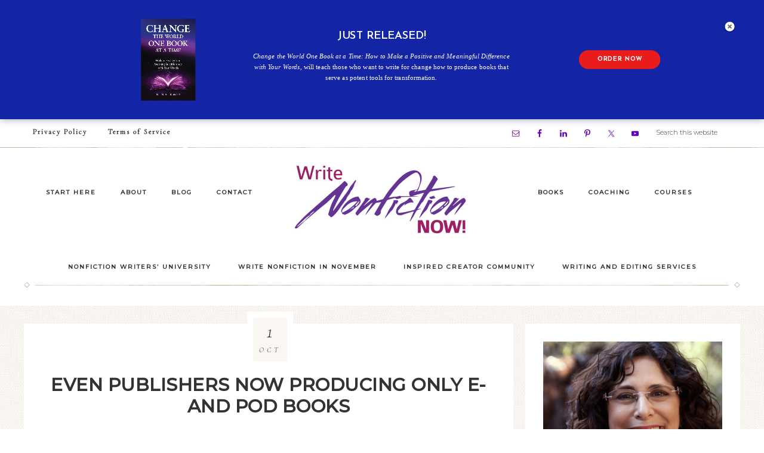

--- FILE ---
content_type: text/html; charset=UTF-8
request_url: https://writenonfictionnow.com/another-publisher-decides-to-only-publish-e-books/
body_size: 28258
content:
<!DOCTYPE html>
<html dir="ltr" lang="en-US" prefix="og: https://ogp.me/ns#">
<head >
<meta charset="UTF-8" />
<meta name="viewport" content="width=device-width, initial-scale=1" />

		<!-- All in One SEO 4.9.2 - aioseo.com -->
	<meta name="description" content="As a second mid-sized publisher decides to switch to e-book and POD publishing, it&#039;s time for aspiring authors to consider this tack, too." />
	<meta name="robots" content="max-image-preview:large" />
	<meta name="author" content="Nina Amir"/>
	<link rel="canonical" href="https://writenonfictionnow.com/another-publisher-decides-to-only-publish-e-books/" />
	<meta name="generator" content="All in One SEO (AIOSEO) 4.9.2" />
		<meta property="og:locale" content="en_US" />
		<meta property="og:site_name" content="Write Nonfiction NOW! - Inspiring You to Make a Positive and Meaningful Difference--and a Career--with Your Words" />
		<meta property="og:type" content="article" />
		<meta property="og:title" content="Even Publishers Now Producing only E- and POD Books - Write Nonfiction NOW!" />
		<meta property="og:description" content="As a second mid-sized publisher decides to switch to e-book and POD publishing, it&#039;s time for aspiring authors to consider this tack, too." />
		<meta property="og:url" content="https://writenonfictionnow.com/another-publisher-decides-to-only-publish-e-books/" />
		<meta property="article:published_time" content="2010-10-01T19:36:22+00:00" />
		<meta property="article:modified_time" content="2010-10-01T19:36:22+00:00" />
		<meta name="twitter:card" content="summary_large_image" />
		<meta name="twitter:title" content="Even Publishers Now Producing only E- and POD Books - Write Nonfiction NOW!" />
		<meta name="twitter:description" content="As a second mid-sized publisher decides to switch to e-book and POD publishing, it&#039;s time for aspiring authors to consider this tack, too." />
		<script type="application/ld+json" class="aioseo-schema">
			{"@context":"https:\/\/schema.org","@graph":[{"@type":"BlogPosting","@id":"https:\/\/writenonfictionnow.com\/another-publisher-decides-to-only-publish-e-books\/#blogposting","name":"Even Publishers Now Producing only E- and POD Books - Write Nonfiction NOW!","headline":"Even Publishers Now Producing only E- and POD Books","author":{"@id":"https:\/\/writenonfictionnow.com\/author\/admin\/#author"},"publisher":{"@id":"https:\/\/writenonfictionnow.com\/#organization"},"datePublished":"2010-10-01T12:36:22-07:00","dateModified":"2010-10-01T12:36:22-07:00","inLanguage":"en-US","mainEntityOfPage":{"@id":"https:\/\/writenonfictionnow.com\/another-publisher-decides-to-only-publish-e-books\/#webpage"},"isPartOf":{"@id":"https:\/\/writenonfictionnow.com\/another-publisher-decides-to-only-publish-e-books\/#webpage"},"articleSection":"E-Books, Print-on-Demand Publishing, Publishing Industry, E-Books, Here Media, POD publishing, Self-Publishing, Traditional Publishing"},{"@type":"BreadcrumbList","@id":"https:\/\/writenonfictionnow.com\/another-publisher-decides-to-only-publish-e-books\/#breadcrumblist","itemListElement":[{"@type":"ListItem","@id":"https:\/\/writenonfictionnow.com#listItem","position":1,"name":"Home","item":"https:\/\/writenonfictionnow.com","nextItem":{"@type":"ListItem","@id":"https:\/\/writenonfictionnow.com\/category\/publishing\/#listItem","name":"Publishing"}},{"@type":"ListItem","@id":"https:\/\/writenonfictionnow.com\/category\/publishing\/#listItem","position":2,"name":"Publishing","item":"https:\/\/writenonfictionnow.com\/category\/publishing\/","nextItem":{"@type":"ListItem","@id":"https:\/\/writenonfictionnow.com\/category\/publishing\/self-publishing\/#listItem","name":"Self-Publishing"},"previousItem":{"@type":"ListItem","@id":"https:\/\/writenonfictionnow.com#listItem","name":"Home"}},{"@type":"ListItem","@id":"https:\/\/writenonfictionnow.com\/category\/publishing\/self-publishing\/#listItem","position":3,"name":"Self-Publishing","item":"https:\/\/writenonfictionnow.com\/category\/publishing\/self-publishing\/","nextItem":{"@type":"ListItem","@id":"https:\/\/writenonfictionnow.com\/category\/publishing\/self-publishing\/e-books\/#listItem","name":"E-Books"},"previousItem":{"@type":"ListItem","@id":"https:\/\/writenonfictionnow.com\/category\/publishing\/#listItem","name":"Publishing"}},{"@type":"ListItem","@id":"https:\/\/writenonfictionnow.com\/category\/publishing\/self-publishing\/e-books\/#listItem","position":4,"name":"E-Books","item":"https:\/\/writenonfictionnow.com\/category\/publishing\/self-publishing\/e-books\/","nextItem":{"@type":"ListItem","@id":"https:\/\/writenonfictionnow.com\/another-publisher-decides-to-only-publish-e-books\/#listItem","name":"Even Publishers Now Producing only E- and POD Books"},"previousItem":{"@type":"ListItem","@id":"https:\/\/writenonfictionnow.com\/category\/publishing\/self-publishing\/#listItem","name":"Self-Publishing"}},{"@type":"ListItem","@id":"https:\/\/writenonfictionnow.com\/another-publisher-decides-to-only-publish-e-books\/#listItem","position":5,"name":"Even Publishers Now Producing only E- and POD Books","previousItem":{"@type":"ListItem","@id":"https:\/\/writenonfictionnow.com\/category\/publishing\/self-publishing\/e-books\/#listItem","name":"E-Books"}}]},{"@type":"Organization","@id":"https:\/\/writenonfictionnow.com\/#organization","name":"Write Nonfiction NOW!","description":"Inspiring You to Make a Positive and Meaningful Difference--and a Career--with Your Words","url":"https:\/\/writenonfictionnow.com\/"},{"@type":"Person","@id":"https:\/\/writenonfictionnow.com\/author\/admin\/#author","url":"https:\/\/writenonfictionnow.com\/author\/admin\/","name":"Nina Amir"},{"@type":"WebPage","@id":"https:\/\/writenonfictionnow.com\/another-publisher-decides-to-only-publish-e-books\/#webpage","url":"https:\/\/writenonfictionnow.com\/another-publisher-decides-to-only-publish-e-books\/","name":"Even Publishers Now Producing only E- and POD Books - Write Nonfiction NOW!","description":"As a second mid-sized publisher decides to switch to e-book and POD publishing, it's time for aspiring authors to consider this tack, too.","inLanguage":"en-US","isPartOf":{"@id":"https:\/\/writenonfictionnow.com\/#website"},"breadcrumb":{"@id":"https:\/\/writenonfictionnow.com\/another-publisher-decides-to-only-publish-e-books\/#breadcrumblist"},"author":{"@id":"https:\/\/writenonfictionnow.com\/author\/admin\/#author"},"creator":{"@id":"https:\/\/writenonfictionnow.com\/author\/admin\/#author"},"datePublished":"2010-10-01T12:36:22-07:00","dateModified":"2010-10-01T12:36:22-07:00"},{"@type":"WebSite","@id":"https:\/\/writenonfictionnow.com\/#website","url":"https:\/\/writenonfictionnow.com\/","name":"Write Nonfiction NOW!","description":"Inspiring You to Make a Positive and Meaningful Difference--and a Career--with Your Words","inLanguage":"en-US","publisher":{"@id":"https:\/\/writenonfictionnow.com\/#organization"}}]}
		</script>
		<!-- All in One SEO -->


	<!-- This site is optimized with the Yoast SEO plugin v26.6 - https://yoast.com/wordpress/plugins/seo/ -->
	<title>Even Publishers Now Producing only E- and POD Books - Write Nonfiction NOW!</title>
	<meta name="description" content="As a second mid-sized publisher decides to switch to e-book and POD publishing, it&#039;s time for aspiring authors to consider this tack, too." />
	<link rel="canonical" href="https://writenonfictionnow.com/another-publisher-decides-to-only-publish-e-books/" />
	<meta property="og:locale" content="en_US" />
	<meta property="og:type" content="article" />
	<meta property="og:title" content="Even Publishers Now Producing only E- and POD Books" />
	<meta property="og:description" content="As a second mid-sized publisher decides to switch to e-book and POD publishing, it&#039;s time for aspiring authors to consider this tack, too." />
	<meta property="og:url" content="https://writenonfictionnow.com/another-publisher-decides-to-only-publish-e-books/" />
	<meta property="og:site_name" content="Write Nonfiction NOW!" />
	<meta property="article:published_time" content="2010-10-01T19:36:22+00:00" />
	<meta name="author" content="Nina Amir" />
	<script type="application/ld+json" class="yoast-schema-graph">{"@context":"https://schema.org","@graph":[{"@type":"WebPage","@id":"https://writenonfictionnow.com/another-publisher-decides-to-only-publish-e-books/","url":"https://writenonfictionnow.com/another-publisher-decides-to-only-publish-e-books/","name":"Even Publishers Now Producing only E- and POD Books","isPartOf":{"@id":"https://writenonfictionnow.com/#website"},"datePublished":"2010-10-01T19:36:22+00:00","author":{"@id":"https://writenonfictionnow.com/#/schema/person/917ef1d073bf406a95722e0be86de10d"},"description":"As a second mid-sized publisher decides to switch to e-book and POD publishing, it's time for aspiring authors to consider this tack, too.","breadcrumb":{"@id":"https://writenonfictionnow.com/another-publisher-decides-to-only-publish-e-books/#breadcrumb"},"inLanguage":"en-US","potentialAction":[{"@type":"ReadAction","target":["https://writenonfictionnow.com/another-publisher-decides-to-only-publish-e-books/"]}]},{"@type":"BreadcrumbList","@id":"https://writenonfictionnow.com/another-publisher-decides-to-only-publish-e-books/#breadcrumb","itemListElement":[{"@type":"ListItem","position":1,"name":"Home","item":"https://writenonfictionnow.com/"},{"@type":"ListItem","position":2,"name":"Even Publishers Now Producing only E- and POD Books"}]},{"@type":"WebSite","@id":"https://writenonfictionnow.com/#website","url":"https://writenonfictionnow.com/","name":"Write Nonfiction NOW!","description":"Inspiring You to Make a Positive and Meaningful Difference--and a Career--with Your Words","potentialAction":[{"@type":"SearchAction","target":{"@type":"EntryPoint","urlTemplate":"https://writenonfictionnow.com/?s={search_term_string}"},"query-input":{"@type":"PropertyValueSpecification","valueRequired":true,"valueName":"search_term_string"}}],"inLanguage":"en-US"},{"@type":"Person","@id":"https://writenonfictionnow.com/#/schema/person/917ef1d073bf406a95722e0be86de10d","name":"Nina Amir","description":"Nina Amir, the Inspiration to Creation Coach, inspires writers and bloggers to create published products and careers as authors. Additionally, she helps her clients and readers achieve their potential, fulfill their purpose and make a positive and meaningful difference with their words. She is the author of How to Blog a Book, The Author Training Manual, and Creative Visualization for Writers, all published by Writer’s Digest Books. As a hybrid author, she also has published 17 books independently. She is a nonfiction book editor and doctor, proposal consultant, and an Author Coach and Trainer as well as a Book and Blog Coach. Some of her clients have sold 320,000+ copies of their books and been published by major publishing houses. Nina also is an award winning blogger and journalist, international speaker and founder of National Nonfiction Writing Month, also known as the Write Nonfiction in November Challenge, and the Nonfiction Writers’ University. Also a Certified High Performance Coach, Nina strives to help creative people Achieve More Inspired Results personally and professionally.","sameAs":["http://www.ninaamir.com"],"url":"https://writenonfictionnow.com/author/admin/"}]}</script>
	<!-- / Yoast SEO plugin. -->


<link rel='dns-prefetch' href='//www.googletagmanager.com' />
<link rel='dns-prefetch' href='//fonts.googleapis.com' />
<link rel='dns-prefetch' href='//code.ionicframework.com' />
<link rel="alternate" type="application/rss+xml" title="Write Nonfiction NOW! &raquo; Feed" href="https://writenonfictionnow.com/feed/" />
<link rel="alternate" type="application/rss+xml" title="Write Nonfiction NOW! &raquo; Comments Feed" href="https://writenonfictionnow.com/comments/feed/" />
<link rel="alternate" title="oEmbed (JSON)" type="application/json+oembed" href="https://writenonfictionnow.com/wp-json/oembed/1.0/embed?url=https%3A%2F%2Fwritenonfictionnow.com%2Fanother-publisher-decides-to-only-publish-e-books%2F" />
<link rel="alternate" title="oEmbed (XML)" type="text/xml+oembed" href="https://writenonfictionnow.com/wp-json/oembed/1.0/embed?url=https%3A%2F%2Fwritenonfictionnow.com%2Fanother-publisher-decides-to-only-publish-e-books%2F&#038;format=xml" />
<script>function cpLoadCSS(e,t,n){"use strict";var i=window.document.createElement("link"),o=t||window.document.getElementsByTagName("script")[0];return i.rel="stylesheet",i.href=e,i.media="only x",o.parentNode.insertBefore(i,o),setTimeout(function(){i.media=n||"all"}),i}</script><style>.cp-popup-container .cpro-overlay,.cp-popup-container .cp-popup-wrapper{opacity:0;visibility:hidden;display:none}</style><style id='wp-img-auto-sizes-contain-inline-css' type='text/css'>
img:is([sizes=auto i],[sizes^="auto," i]){contain-intrinsic-size:3000px 1500px}
/*# sourceURL=wp-img-auto-sizes-contain-inline-css */
</style>
<link rel='stylesheet' id='mb.miniAudioPlayer.css-css' href='https://writenonfictionnow.com/wp-content/plugins/wp-miniaudioplayer/css/miniplayer.css?ver=1.9.7' type='text/css' media='screen' />
<link rel='stylesheet' id='realtidbitsPushquote_headcss-css' href='https://writenonfictionnow.com/wp-content/plugins/pushquote/css/pullquote.css?ver=1.1' type='text/css' media='all' />
<link rel='stylesheet' id='refined-css' href='https://writenonfictionnow.com/wp-content/themes/restored316-refined-pro/style.css?ver=1768962203' type='text/css' media='all' />
<style id='refined-inline-css' type='text/css'>


		a,
		.genesis-nav-menu a:hover,
		.genesis-nav-menu .current-menu-item > a,
		.entry-title a:hover,
		.content #genesis-responsive-slider h2 a:hover,
		.single-post .entry-content h1,
		.page .entry-content h1,
		.single-post article h3,
		.page article h3,
		.single-post article h4,
		.page article h4,
		.menu-toggle:focus,
		.menu-toggle:hover,
		.sub-menu-toggle:focus,
		.sub-menu-toggle:hover {
			color: #9b2164;
		}

		.woocommerce .woocommerce-message,
		.woocommerce .woocommerce-info {
			border-top-color: #9b2164 !important;
		}

		.woocommerce .woocommerce-message::before,
		.woocommerce .woocommerce-info::before,
		.woocommerce div.product p.price,
		.woocommerce div.product span.price,
		.woocommerce ul.products li.product .price,
		.woocommerce form .form-row .required,
		.front-page .icon {
			color: #9b2164 !important;
		}

		

		.front-page-1 .widget-title,
		.front-page-2 .widget-title,
		.front-page-3 .widget-title,
		.front-page-4 .widget-title,
		.front-page-5 .widget-title,
		.blog.widget-area .widget-title,
		.front-page .widget-area h3,
		.site-inner .flexible-widgets .widget:first-child {
			color: #9b2164 !important;
		}

		

		button, input[type="button"],
		input[type="reset"],
		input[type="submit"], .button,
		a.more-link,
		.more-from-category a,
		.site-wide-cta .enews-widget input[type="submit"]:hover,
		.announcement-widget .enews-widget input[type="submit"]:hover {
			border-color: #663998;
		}

		.woocommerce #respond input#submit,
		.woocommerce a.button,
		.woocommerce button.button,
		.woocommerce input.button {
			border-color: #663998 !important;
		}

		

		button, input[type="button"],
		input[type="reset"],
		input[type="submit"], .button,
		a.more-link,
		.more-from-category a,
		.site-wide-cta .enews-widget input[type="submit"]:hover,
		.announcement-widget .enews-widget input[type="submit"]:hover {
			color: #663998;
		}

		.woocommerce #respond input#submit,
		.woocommerce a.button,
		.woocommerce button.button,
		.woocommerce input.button {
			color: #663998 !important;
		}

		

		button, input[type="button"]:hover,
		input[type="reset"]:hover,
		input[type="submit"]:hover,
		.button:hover,
		a.more-link:hover,
		.more-from-category a:hover,
		.site-wide-cta .enews-widget input[type="submit"],
		.announcement-widget .enews-widget input[type="submit"] {
			background-color: #663998;
		}

		.woocommerce #respond input#submit:hover,
		.woocommerce a.button:hover,
		.woocommerce button.button:hover,
		.woocommerce input.button:hover,
		.woocommerce span.onsale {
			background-color: #663998 !important;
		}

		.nc_socialPanel.swp_d_fullColor .googlePlus,
		body .nc_socialPanel.swp_o_fullColor:hover .googlePlus,
		html body .nc_socialPanel.swp_i_fullColor .googlePlus:hover,
		.nc_socialPanel.swp_d_fullColor .twitter, body .nc_socialPanel.swp_o_fullColor:hover .twitter, html body .nc_socialPanel.swp_i_fullColor .twitter:hover,
		.nc_socialPanel.swp_d_fullColor .swp_fb, body .nc_socialPanel.swp_o_fullColor:hover .swp_fb, html body .nc_socialPanel.swp_i_fullColor .swp_fb:hover,
		.nc_socialPanel.swp_d_fullColor .linkedIn, body .nc_socialPanel.swp_o_fullColor:hover .linkedIn, html body .nc_socialPanel.swp_i_fullColor .linkedIn:hover,
		.nc_socialPanel.swp_d_fullColor .nc_pinterest, body .nc_socialPanel.swp_o_fullColor:hover .nc_pinterest, html body .nc_socialPanel.swp_i_fullColor .nc_pinterest:hover {
			background-color: #663998 !important;
		}

		

		button, input[type="button"]:hover,
		input[type="reset"]:hover,
		input[type="submit"]:hover,
		.button:hover,
		a.more-link:hover,
		.more-from-category a:hover,
		.site-wide-cta .enews-widget input[type="submit"],
		.announcement-widget .enews-widget input[type="submit"] {
			border-color: #ffffff;
		}

		.woocommerce #respond input#submit:hover,
		.woocommerce a.button:hover,
		.woocommerce button.button:hover,
		.woocommerce input.button:hover {
			border-color: #ffffff !important;
		}

		

		.site-footer,
		#flex-footer {
			background-color: #663998;
		}

		

		.announcement-widget {
			background-color: #663998;
		}

		

		.announcement-widget {
			color: #ffffff;
		}

		
/*# sourceURL=refined-inline-css */
</style>
<style id='wp-emoji-styles-inline-css' type='text/css'>

	img.wp-smiley, img.emoji {
		display: inline !important;
		border: none !important;
		box-shadow: none !important;
		height: 1em !important;
		width: 1em !important;
		margin: 0 0.07em !important;
		vertical-align: -0.1em !important;
		background: none !important;
		padding: 0 !important;
	}
/*# sourceURL=wp-emoji-styles-inline-css */
</style>
<link rel='stylesheet' id='wp-block-library-css' href='https://writenonfictionnow.com/wp-includes/css/dist/block-library/style.css?ver=6.9' type='text/css' media='all' />
<style id='global-styles-inline-css' type='text/css'>
:root{--wp--preset--aspect-ratio--square: 1;--wp--preset--aspect-ratio--4-3: 4/3;--wp--preset--aspect-ratio--3-4: 3/4;--wp--preset--aspect-ratio--3-2: 3/2;--wp--preset--aspect-ratio--2-3: 2/3;--wp--preset--aspect-ratio--16-9: 16/9;--wp--preset--aspect-ratio--9-16: 9/16;--wp--preset--color--black: #000000;--wp--preset--color--cyan-bluish-gray: #abb8c3;--wp--preset--color--white: #ffffff;--wp--preset--color--pale-pink: #f78da7;--wp--preset--color--vivid-red: #cf2e2e;--wp--preset--color--luminous-vivid-orange: #ff6900;--wp--preset--color--luminous-vivid-amber: #fcb900;--wp--preset--color--light-green-cyan: #7bdcb5;--wp--preset--color--vivid-green-cyan: #00d084;--wp--preset--color--pale-cyan-blue: #8ed1fc;--wp--preset--color--vivid-cyan-blue: #0693e3;--wp--preset--color--vivid-purple: #9b51e0;--wp--preset--gradient--vivid-cyan-blue-to-vivid-purple: linear-gradient(135deg,rgb(6,147,227) 0%,rgb(155,81,224) 100%);--wp--preset--gradient--light-green-cyan-to-vivid-green-cyan: linear-gradient(135deg,rgb(122,220,180) 0%,rgb(0,208,130) 100%);--wp--preset--gradient--luminous-vivid-amber-to-luminous-vivid-orange: linear-gradient(135deg,rgb(252,185,0) 0%,rgb(255,105,0) 100%);--wp--preset--gradient--luminous-vivid-orange-to-vivid-red: linear-gradient(135deg,rgb(255,105,0) 0%,rgb(207,46,46) 100%);--wp--preset--gradient--very-light-gray-to-cyan-bluish-gray: linear-gradient(135deg,rgb(238,238,238) 0%,rgb(169,184,195) 100%);--wp--preset--gradient--cool-to-warm-spectrum: linear-gradient(135deg,rgb(74,234,220) 0%,rgb(151,120,209) 20%,rgb(207,42,186) 40%,rgb(238,44,130) 60%,rgb(251,105,98) 80%,rgb(254,248,76) 100%);--wp--preset--gradient--blush-light-purple: linear-gradient(135deg,rgb(255,206,236) 0%,rgb(152,150,240) 100%);--wp--preset--gradient--blush-bordeaux: linear-gradient(135deg,rgb(254,205,165) 0%,rgb(254,45,45) 50%,rgb(107,0,62) 100%);--wp--preset--gradient--luminous-dusk: linear-gradient(135deg,rgb(255,203,112) 0%,rgb(199,81,192) 50%,rgb(65,88,208) 100%);--wp--preset--gradient--pale-ocean: linear-gradient(135deg,rgb(255,245,203) 0%,rgb(182,227,212) 50%,rgb(51,167,181) 100%);--wp--preset--gradient--electric-grass: linear-gradient(135deg,rgb(202,248,128) 0%,rgb(113,206,126) 100%);--wp--preset--gradient--midnight: linear-gradient(135deg,rgb(2,3,129) 0%,rgb(40,116,252) 100%);--wp--preset--font-size--small: 13px;--wp--preset--font-size--medium: 20px;--wp--preset--font-size--large: 36px;--wp--preset--font-size--x-large: 42px;--wp--preset--spacing--20: 0.44rem;--wp--preset--spacing--30: 0.67rem;--wp--preset--spacing--40: 1rem;--wp--preset--spacing--50: 1.5rem;--wp--preset--spacing--60: 2.25rem;--wp--preset--spacing--70: 3.38rem;--wp--preset--spacing--80: 5.06rem;--wp--preset--shadow--natural: 6px 6px 9px rgba(0, 0, 0, 0.2);--wp--preset--shadow--deep: 12px 12px 50px rgba(0, 0, 0, 0.4);--wp--preset--shadow--sharp: 6px 6px 0px rgba(0, 0, 0, 0.2);--wp--preset--shadow--outlined: 6px 6px 0px -3px rgb(255, 255, 255), 6px 6px rgb(0, 0, 0);--wp--preset--shadow--crisp: 6px 6px 0px rgb(0, 0, 0);}:where(.is-layout-flex){gap: 0.5em;}:where(.is-layout-grid){gap: 0.5em;}body .is-layout-flex{display: flex;}.is-layout-flex{flex-wrap: wrap;align-items: center;}.is-layout-flex > :is(*, div){margin: 0;}body .is-layout-grid{display: grid;}.is-layout-grid > :is(*, div){margin: 0;}:where(.wp-block-columns.is-layout-flex){gap: 2em;}:where(.wp-block-columns.is-layout-grid){gap: 2em;}:where(.wp-block-post-template.is-layout-flex){gap: 1.25em;}:where(.wp-block-post-template.is-layout-grid){gap: 1.25em;}.has-black-color{color: var(--wp--preset--color--black) !important;}.has-cyan-bluish-gray-color{color: var(--wp--preset--color--cyan-bluish-gray) !important;}.has-white-color{color: var(--wp--preset--color--white) !important;}.has-pale-pink-color{color: var(--wp--preset--color--pale-pink) !important;}.has-vivid-red-color{color: var(--wp--preset--color--vivid-red) !important;}.has-luminous-vivid-orange-color{color: var(--wp--preset--color--luminous-vivid-orange) !important;}.has-luminous-vivid-amber-color{color: var(--wp--preset--color--luminous-vivid-amber) !important;}.has-light-green-cyan-color{color: var(--wp--preset--color--light-green-cyan) !important;}.has-vivid-green-cyan-color{color: var(--wp--preset--color--vivid-green-cyan) !important;}.has-pale-cyan-blue-color{color: var(--wp--preset--color--pale-cyan-blue) !important;}.has-vivid-cyan-blue-color{color: var(--wp--preset--color--vivid-cyan-blue) !important;}.has-vivid-purple-color{color: var(--wp--preset--color--vivid-purple) !important;}.has-black-background-color{background-color: var(--wp--preset--color--black) !important;}.has-cyan-bluish-gray-background-color{background-color: var(--wp--preset--color--cyan-bluish-gray) !important;}.has-white-background-color{background-color: var(--wp--preset--color--white) !important;}.has-pale-pink-background-color{background-color: var(--wp--preset--color--pale-pink) !important;}.has-vivid-red-background-color{background-color: var(--wp--preset--color--vivid-red) !important;}.has-luminous-vivid-orange-background-color{background-color: var(--wp--preset--color--luminous-vivid-orange) !important;}.has-luminous-vivid-amber-background-color{background-color: var(--wp--preset--color--luminous-vivid-amber) !important;}.has-light-green-cyan-background-color{background-color: var(--wp--preset--color--light-green-cyan) !important;}.has-vivid-green-cyan-background-color{background-color: var(--wp--preset--color--vivid-green-cyan) !important;}.has-pale-cyan-blue-background-color{background-color: var(--wp--preset--color--pale-cyan-blue) !important;}.has-vivid-cyan-blue-background-color{background-color: var(--wp--preset--color--vivid-cyan-blue) !important;}.has-vivid-purple-background-color{background-color: var(--wp--preset--color--vivid-purple) !important;}.has-black-border-color{border-color: var(--wp--preset--color--black) !important;}.has-cyan-bluish-gray-border-color{border-color: var(--wp--preset--color--cyan-bluish-gray) !important;}.has-white-border-color{border-color: var(--wp--preset--color--white) !important;}.has-pale-pink-border-color{border-color: var(--wp--preset--color--pale-pink) !important;}.has-vivid-red-border-color{border-color: var(--wp--preset--color--vivid-red) !important;}.has-luminous-vivid-orange-border-color{border-color: var(--wp--preset--color--luminous-vivid-orange) !important;}.has-luminous-vivid-amber-border-color{border-color: var(--wp--preset--color--luminous-vivid-amber) !important;}.has-light-green-cyan-border-color{border-color: var(--wp--preset--color--light-green-cyan) !important;}.has-vivid-green-cyan-border-color{border-color: var(--wp--preset--color--vivid-green-cyan) !important;}.has-pale-cyan-blue-border-color{border-color: var(--wp--preset--color--pale-cyan-blue) !important;}.has-vivid-cyan-blue-border-color{border-color: var(--wp--preset--color--vivid-cyan-blue) !important;}.has-vivid-purple-border-color{border-color: var(--wp--preset--color--vivid-purple) !important;}.has-vivid-cyan-blue-to-vivid-purple-gradient-background{background: var(--wp--preset--gradient--vivid-cyan-blue-to-vivid-purple) !important;}.has-light-green-cyan-to-vivid-green-cyan-gradient-background{background: var(--wp--preset--gradient--light-green-cyan-to-vivid-green-cyan) !important;}.has-luminous-vivid-amber-to-luminous-vivid-orange-gradient-background{background: var(--wp--preset--gradient--luminous-vivid-amber-to-luminous-vivid-orange) !important;}.has-luminous-vivid-orange-to-vivid-red-gradient-background{background: var(--wp--preset--gradient--luminous-vivid-orange-to-vivid-red) !important;}.has-very-light-gray-to-cyan-bluish-gray-gradient-background{background: var(--wp--preset--gradient--very-light-gray-to-cyan-bluish-gray) !important;}.has-cool-to-warm-spectrum-gradient-background{background: var(--wp--preset--gradient--cool-to-warm-spectrum) !important;}.has-blush-light-purple-gradient-background{background: var(--wp--preset--gradient--blush-light-purple) !important;}.has-blush-bordeaux-gradient-background{background: var(--wp--preset--gradient--blush-bordeaux) !important;}.has-luminous-dusk-gradient-background{background: var(--wp--preset--gradient--luminous-dusk) !important;}.has-pale-ocean-gradient-background{background: var(--wp--preset--gradient--pale-ocean) !important;}.has-electric-grass-gradient-background{background: var(--wp--preset--gradient--electric-grass) !important;}.has-midnight-gradient-background{background: var(--wp--preset--gradient--midnight) !important;}.has-small-font-size{font-size: var(--wp--preset--font-size--small) !important;}.has-medium-font-size{font-size: var(--wp--preset--font-size--medium) !important;}.has-large-font-size{font-size: var(--wp--preset--font-size--large) !important;}.has-x-large-font-size{font-size: var(--wp--preset--font-size--x-large) !important;}
/*# sourceURL=global-styles-inline-css */
</style>
<style id='core-block-supports-inline-css' type='text/css'>
/**
 * Core styles: block-supports
 */

/*# sourceURL=core-block-supports-inline-css */
</style>

<style id='classic-theme-styles-inline-css' type='text/css'>
/**
 * These rules are needed for backwards compatibility.
 * They should match the button element rules in the base theme.json file.
 */
.wp-block-button__link {
	color: #ffffff;
	background-color: #32373c;
	border-radius: 9999px; /* 100% causes an oval, but any explicit but really high value retains the pill shape. */

	/* This needs a low specificity so it won't override the rules from the button element if defined in theme.json. */
	box-shadow: none;
	text-decoration: none;

	/* The extra 2px are added to size solids the same as the outline versions.*/
	padding: calc(0.667em + 2px) calc(1.333em + 2px);

	font-size: 1.125em;
}

.wp-block-file__button {
	background: #32373c;
	color: #ffffff;
	text-decoration: none;
}

/*# sourceURL=/wp-includes/css/classic-themes.css */
</style>
<link rel='stylesheet' id='tm_clicktotweet-css' href='https://writenonfictionnow.com/wp-content/plugins/click-to-tweet-by-todaymade/assets/css/styles.css?ver=6.9' type='text/css' media='all' />
<link rel='stylesheet' id='wpa-css-css' href='https://writenonfictionnow.com/wp-content/plugins/honeypot/includes/css/wpa.css?ver=2.3.04' type='text/css' media='all' />
<link rel='stylesheet' id='responsive-lightbox-prettyphoto-css' href='https://writenonfictionnow.com/wp-content/plugins/responsive-lightbox/assets/prettyphoto/prettyPhoto.css?ver=3.1.6' type='text/css' media='all' />
<link rel='stylesheet' id='social-widget-css' href='https://writenonfictionnow.com/wp-content/plugins/social-media-widget/social_widget.css?ver=6.9' type='text/css' media='all' />
<link rel='stylesheet' id='wp-polls-css' href='https://writenonfictionnow.com/wp-content/plugins/wp-polls/polls-css.css?ver=2.77.3' type='text/css' media='all' />
<style id='wp-polls-inline-css' type='text/css'>
.wp-polls .pollbar {
	margin: 1px;
	font-size: 6px;
	line-height: 8px;
	height: 8px;
	background-image: url('https://writenonfictionnow.com/wp-content/plugins/wp-polls/images/default/pollbg.gif');
	border: 1px solid #c8c8c8;
}

/*# sourceURL=wp-polls-inline-css */
</style>
<script>document.addEventListener('DOMContentLoaded', function(event) {  if( typeof cpLoadCSS !== 'undefined' ) { cpLoadCSS('https://writenonfictionnow.com/wp-content/plugins/convertpro/assets/modules/css/cp-popup.min.css?ver=1.8.8', 0, 'all'); } }); </script>
<link rel='stylesheet' id='google-font-css' href='//fonts.googleapis.com/css?family=Cormorant+Garamond%3A300%2C300i%2C400%2C400i%7CLora%3A400%2C400i%2C700%2C700i%7CMontserrat%3A100%2C300%2C300i%2C400%2C400i%2C500%2C500i&#038;ver=6.9' type='text/css' media='all' />
<link rel='stylesheet' id='ionicons-css' href='//code.ionicframework.com/ionicons/2.0.1/css/ionicons.min.css?ver=1.0.1' type='text/css' media='all' />
<link rel='stylesheet' id='dashicons-css' href='https://writenonfictionnow.com/wp-includes/css/dashicons.css?ver=6.9' type='text/css' media='all' />
<link rel='stylesheet' id='simple-social-icons-font-css' href='https://writenonfictionnow.com/wp-content/plugins/simple-social-icons/css/style.css?ver=4.0.0' type='text/css' media='all' />
<link rel='stylesheet' id='footable-core-min-css' href='https://writenonfictionnow.com/wp-content/plugins/footable/css/footable.core.min.css?ver=0.3.1' type='text/css' media='all' />
<link rel='stylesheet' id='footable-standalone-min-css' href='https://writenonfictionnow.com/wp-content/plugins/footable/css/footable.standalone.min.css?ver=0.3.1' type='text/css' media='all' />
<script type="text/javascript" src="https://writenonfictionnow.com/wp-includes/js/jquery/jquery.js?ver=3.7.1" id="jquery-core-js"></script>
<script type="text/javascript" src="https://writenonfictionnow.com/wp-includes/js/jquery/jquery-migrate.js?ver=3.4.1" id="jquery-migrate-js"></script>
<script type="text/javascript" id="realtidbitsPushquote-js-extra">
/* <![CDATA[ */
var PushquoteAjax = {"show_credits":null,"login":"","api_key":""};
//# sourceURL=realtidbitsPushquote-js-extra
/* ]]> */
</script>
<script type="text/javascript" src="https://writenonfictionnow.com/wp-content/plugins/pushquote/js/pullquote.js?ver=1.1" id="realtidbitsPushquote-js"></script>
<script type="text/javascript" src="https://writenonfictionnow.com/wp-content/plugins/wp-miniaudioplayer/js/jquery.mb.miniAudioPlayer.js?ver=1.9.7" id="mb.miniAudioPlayer-js"></script>
<script type="text/javascript" src="https://writenonfictionnow.com/wp-content/plugins/wp-miniaudioplayer/js/map_overwrite_default_me.js?ver=1.9.7" id="map_overwrite_default_me-js"></script>
<script type="text/javascript" src="https://writenonfictionnow.com/wp-content/plugins/responsive-lightbox/assets/prettyphoto/jquery.prettyPhoto.js?ver=3.1.6" id="responsive-lightbox-prettyphoto-js"></script>
<script type="text/javascript" src="https://writenonfictionnow.com/wp-includes/js/underscore.min.js?ver=1.13.7" id="underscore-js"></script>
<script type="text/javascript" src="https://writenonfictionnow.com/wp-content/plugins/responsive-lightbox/assets/infinitescroll/infinite-scroll.pkgd.js?ver=4.0.1" id="responsive-lightbox-infinite-scroll-js"></script>
<script type="text/javascript" src="https://writenonfictionnow.com/wp-content/plugins/responsive-lightbox/assets/dompurify/purify.min.js?ver=3.1.7" id="dompurify-js"></script>
<script type="text/javascript" id="responsive-lightbox-sanitizer-js-before">
/* <![CDATA[ */
window.RLG = window.RLG || {}; window.RLG.sanitizeAllowedHosts = ["youtube.com","www.youtube.com","youtu.be","vimeo.com","player.vimeo.com"];
//# sourceURL=responsive-lightbox-sanitizer-js-before
/* ]]> */
</script>
<script type="text/javascript" src="https://writenonfictionnow.com/wp-content/plugins/responsive-lightbox/js/sanitizer.js?ver=2.6.0" id="responsive-lightbox-sanitizer-js"></script>
<script type="text/javascript" id="responsive-lightbox-js-before">
/* <![CDATA[ */
var rlArgs = {"script":"prettyphoto","selector":"lightbox","customEvents":"","activeGalleries":true,"animationSpeed":"normal","slideshow":false,"slideshowDelay":5000,"slideshowAutoplay":false,"opacity":"0.75","showTitle":true,"allowResize":true,"allowExpand":true,"width":1080,"height":720,"separator":"\/","theme":"pp_default","horizontalPadding":20,"hideFlash":false,"wmode":"opaque","videoAutoplay":false,"modal":false,"deeplinking":false,"overlayGallery":true,"keyboardShortcuts":true,"social":false,"woocommerce_gallery":false,"ajaxurl":"https:\/\/writenonfictionnow.com\/wp-admin\/admin-ajax.php","nonce":"961af33284","preview":false,"postId":528,"scriptExtension":false};

//# sourceURL=responsive-lightbox-js-before
/* ]]> */
</script>
<script type="text/javascript" src="https://writenonfictionnow.com/wp-content/plugins/responsive-lightbox/js/front.js?ver=2.6.0" id="responsive-lightbox-js"></script>
<script type="text/javascript" src="https://writenonfictionnow.com/wp-content/themes/restored316-refined-pro/js/global.js?ver=1.0.0" id="refined-global-script-js"></script>
<script type="text/javascript" src="https://writenonfictionnow.com/wp-content/plugins/footable/js/footable.min.js?ver=0.3.1" id="footable-min-js"></script>

<!-- Google tag (gtag.js) snippet added by Site Kit -->
<!-- Google Analytics snippet added by Site Kit -->
<script type="text/javascript" src="https://www.googletagmanager.com/gtag/js?id=GT-WVJGSMJ" id="google_gtagjs-js" async></script>
<script type="text/javascript" id="google_gtagjs-js-after">
/* <![CDATA[ */
window.dataLayer = window.dataLayer || [];function gtag(){dataLayer.push(arguments);}
gtag("set","linker",{"domains":["writenonfictionnow.com"]});
gtag("js", new Date());
gtag("set", "developer_id.dZTNiMT", true);
gtag("config", "GT-WVJGSMJ");
 window._googlesitekit = window._googlesitekit || {}; window._googlesitekit.throttledEvents = []; window._googlesitekit.gtagEvent = (name, data) => { var key = JSON.stringify( { name, data } ); if ( !! window._googlesitekit.throttledEvents[ key ] ) { return; } window._googlesitekit.throttledEvents[ key ] = true; setTimeout( () => { delete window._googlesitekit.throttledEvents[ key ]; }, 5 ); gtag( "event", name, { ...data, event_source: "site-kit" } ); }; 
//# sourceURL=google_gtagjs-js-after
/* ]]> */
</script>
<link rel="https://api.w.org/" href="https://writenonfictionnow.com/wp-json/" /><link rel="alternate" title="JSON" type="application/json" href="https://writenonfictionnow.com/wp-json/wp/v2/posts/528" /><link rel="EditURI" type="application/rsd+xml" title="RSD" href="https://writenonfictionnow.com/xmlrpc.php?rsd" />
<meta name="generator" content="WordPress 6.9" />
<link rel='shortlink' href='https://writenonfictionnow.com/?p=528' />
<meta name="generator" content="Site Kit by Google 1.168.0" />		<script type="text/javascript" async defer data-pin-color="red"  data-pin-hover="true"
			src="https://writenonfictionnow.com/wp-content/plugins/pinterest-pin-it-button-on-image-hover-and-post/js/pinit.js"></script>
		
<!-- start miniAudioPlayer custom CSS -->

<style id="map_custom_css">
       

/* DO NOT REMOVE OR MODIFY */
/*{'skinName': 'mySkin', 'borderRadius': 5, 'main': 'rgb(255, 217, 102)', 'secondary': 'rgb(68, 68, 68)', 'playerPadding': 0}*/
/* END - DO NOT REMOVE OR MODIFY */
/*++++++++++++++++++++++++++++++++++++++++++++++++++
Copyright (c) 2001-2014. Matteo Bicocchi (Pupunzi);
http://pupunzi.com/mb.components/mb.miniAudioPlayer/demo/skinMaker.html

Skin name: mySkin
borderRadius: 5
background: rgb(255, 217, 102)
icons: rgb(68, 68, 68)
border: rgb(55, 55, 55)
borderLeft: rgb(255, 230, 153)
borderRight: rgb(255, 204, 51)
mute: rgba(68, 68, 68, 0.4)
download: rgba(255, 217, 102, 0.4)
downloadHover: rgb(255, 217, 102)
++++++++++++++++++++++++++++++++++++++++++++++++++*/

/* Older browser (IE8) - not supporting rgba() */
.mbMiniPlayer.mySkin .playerTable span{background-color:#ffd966}
.mbMiniPlayer.mySkin .playerTable span.map_play{border-left:1px solid #ffd966;}
.mbMiniPlayer.mySkin .playerTable span.map_volume{border-right:1px solid #ffd966;}
.mbMiniPlayer.mySkin .playerTable span.map_volume.mute{color: #444444;}
.mbMiniPlayer.mySkin .map_download{color: #444444;}
.mbMiniPlayer.mySkin .map_download:hover{color: #444444;}
.mbMiniPlayer.mySkin .playerTable span{color: #444444;}
.mbMiniPlayer.mySkin .playerTable {border: 1px solid #444444 !important;}

/*++++++++++++++++++++++++++++++++++++++++++++++++*/

.mbMiniPlayer.mySkin .playerTable{background-color:transparent; border-radius:5px !important;}
.mbMiniPlayer.mySkin .playerTable span{background-color:rgb(255, 217, 102); padding:3px !important; font-size: 20px;}
.mbMiniPlayer.mySkin .playerTable span.map_time{ font-size: 12px !important; width: 50px !important}
.mbMiniPlayer.mySkin .playerTable span.map_title{ padding:4px !important}
.mbMiniPlayer.mySkin .playerTable span.map_play{border-left:1px solid rgb(255, 204, 51); border-radius:0 4px 4px 0 !important;}
.mbMiniPlayer.mySkin .playerTable span.map_volume{padding-left:6px !important}
.mbMiniPlayer.mySkin .playerTable span.map_volume{border-right:1px solid rgb(255, 230, 153); border-radius:4px 0 0 4px !important;}
.mbMiniPlayer.mySkin .playerTable span.map_volume.mute{color: rgba(68, 68, 68, 0.4);}
.mbMiniPlayer.mySkin .map_download{color: rgba(255, 217, 102, 0.4);}
.mbMiniPlayer.mySkin .map_download:hover{color: rgb(255, 217, 102);}
.mbMiniPlayer.mySkin .playerTable span{color: rgb(68, 68, 68);text-shadow: none!important;}
.mbMiniPlayer.mySkin .playerTable span{color: rgb(68, 68, 68);}
.mbMiniPlayer.mySkin .playerTable {border: 1px solid rgb(55, 55, 55) !important;}
.mbMiniPlayer.mySkin .playerTable span.map_title{color: #000; text-shadow:none!important}
.mbMiniPlayer.mySkin .playerTable .jp-load-bar{background-color:rgba(255, 217, 102, 0.3);}
.mbMiniPlayer.mySkin .playerTable .jp-play-bar{background-color:#ffd966;}
.mbMiniPlayer.mySkin .playerTable span.map_volumeLevel a{background-color:rgb(94, 94, 94); height:80%!important }
.mbMiniPlayer.mySkin .playerTable span.map_volumeLevel a.sel{background-color:#444444;}
.mbMiniPlayer.mySkin  span.map_download{font-size:50px !important;}
/* Wordpress playlist select */
.map_pl_container .pl_item.sel{background-color:#ffd966 !important; color: #444444}
/*++++++++++++++++++++++++++++++++++++++++++++++++*/

       </style>
	
<!-- end miniAudioPlayer custom CSS -->	
<link rel="pingback" href="https://writenonfictionnow.com/xmlrpc.php" />
<!-- Facebook Pixel Code -->
<script>
!function(f,b,e,v,n,t,s){if(f.fbq)return;n=f.fbq=function(){n.callMethod?
n.callMethod.apply(n,arguments):n.queue.push(arguments)};if(!f._fbq)f._fbq=n;
n.push=n;n.loaded=!0;n.version='2.0';n.queue=[];t=b.createElement(e);t.async=!0;
t.src=v;s=b.getElementsByTagName(e)[0];s.parentNode.insertBefore(t,s)}(window,
document,'script','//connect.facebook.net/en_US/fbevents.js');

fbq('init', '1665860840334801');
fbq('track', "PageView");</script>
<noscript><img height="1" width="1" style="display:none"
src="https://www.facebook.com/tr?id=1665860840334801&ev=PageView&noscript=1"
/></noscript>
<!-- End Facebook Pixel Code -->

<meta name="p:domain_verify" content="b300d5fe06df28466204d8e825591ec0"/><style type="text/css">.site-title a { background: url(https://writenonfictionnow.com/wp-content/uploads/2018/10/wnn-logo-2018.jpg) no-repeat !important; }</style>
<meta name="p:domain_verify" content="ca5d0f283c6e5fcd0c2ff7049097d46c"/><script type="text/javascript">/* FooTable init code */

var $FOOTABLE = $FOOTABLE || {};
(function( $FOOTABLE, $, undefined ) {

	jQuery.fn.attrAppendWithComma=function(a,b){var c;return this.each(function(){c=$(this),void 0!==c.attr(a)&&""!=c.attr(a)?c.attr(a,c.attr(a)+","+b):c.attr(a,b)})};jQuery.fn.footableAttr=function(a,b){return this.each(function(){var c=$(this);c.data("auto-columns")!==!1&&(c.find("thead th:gt("+a+")").attrAppendWithComma("data-hide","tablet"),c.find("thead th:gt("+b+")").attrAppendWithComma("data-hide","phone"))})},jQuery.fn.footableFilter=function(a){return this.each(function(){var b=$(this);b.data("filter")||b.data("filter")===!1||b.data("filter-text-only","true").before('<div class="footable-filter-container"><input placeholder="'+a+'" style="float:right" type="text" class="footable-filter" /></div>')})},jQuery.fn.footablePager=function(){return this.each(function(){var a=$(this);if(a.data("page")!==!1){var b=$('<tfoot class="hide-if-no-paging"><tr><td><div class="pagination pagination-centered"></div></td></tr></tfoot>');b.find("td").attr("colspan",a.find("thead th").length),a.find("tbody:last").after(b)}})};

	$FOOTABLE.init = function() {
		$(".footable")
			.footableAttr(3,1)
			.footable( { breakpoints: { phone: 320, tablet: 768 } });

	};
}( $FOOTABLE, jQuery ));

jQuery(function($) {
	$FOOTABLE.init();
});
</script><style type="text/css" id="custom-background-css">
body.custom-background { background-image: url("https://writenonfictionnow.com/wp-content/themes/restored316-refined-pro/images/bg.jpg"); background-position: left top; background-size: auto; background-repeat: repeat; background-attachment: scroll; }
</style>
	<link rel="icon" href="https://writenonfictionnow.com/wp-content/uploads/2018/10/faviconWNN.png" sizes="32x32" />
<link rel="icon" href="https://writenonfictionnow.com/wp-content/uploads/2018/10/faviconWNN.png" sizes="192x192" />
<link rel="apple-touch-icon" href="https://writenonfictionnow.com/wp-content/uploads/2018/10/faviconWNN.png" />
<meta name="msapplication-TileImage" content="https://writenonfictionnow.com/wp-content/uploads/2018/10/faviconWNN.png" />
		<style type="text/css" id="wp-custom-css">
			.page-id-17380 .site-wide-cta {
	display: none;
}

.page-template-page-templatespage_landing-php .site-wide-cta {
	display: none;
}

.page-id-19947 .nav-primary {display: none;}

.page-id-19947 .nav-secondary {display: none!important;}

.page-id-19947 .nav-header-right
{display: none!important;}

.page-id-19947 .nav-header-left
{display: none!important;}		</style>
		<link rel='stylesheet' id='countdown_css-css' href='https://writenonfictionnow.com/wp-content/plugins/widget-countdown/includes/style/style.css?ver=6.9' type='text/css' media='all' />
<link rel='stylesheet' id='thickbox-css' href='https://writenonfictionnow.com/wp-includes/js/thickbox/thickbox.css?ver=6.9' type='text/css' media='all' />
<link rel='stylesheet' id='cp-google-fonts-18593-css' href='//fonts.googleapis.com/css?family=Montserrat%3AInherit%2CInherit%2CInherit%2C&#038;ver=1.8.8' type='text/css' media='all' />
<link rel='stylesheet' id='cp-google-fonts-19936-css' href='//fonts.googleapis.com/css?family=Josefin+Sans%3A600%2C700%2C&#038;ver=1.8.8' type='text/css' media='all' />
</head>
<body class="wp-singular post-template-default single single-post postid-528 single-format-standard custom-background wp-theme-genesis wp-child-theme-restored316-refined-pro fl-builder-2-9-4-2 fl-no-js custom-header header-image header-full-width content-sidebar genesis-breadcrumbs-hidden"><div class="site-container"><nav class="nav-primary" aria-label="Main"><div class="wrap"><ul id="menu-above-header" class="menu genesis-nav-menu menu-primary"><li id="menu-item-17312" class="menu-item menu-item-type-post_type menu-item-object-page menu-item-17312"><a href="https://writenonfictionnow.com/privacy-policy/"><span >Privacy Policy</span></a></li>
<li id="menu-item-17313" class="menu-item menu-item-type-post_type menu-item-object-page menu-item-17313"><a href="https://writenonfictionnow.com/terms-of-service/"><span >Terms of Service</span></a></li>
<li class="right search"><form class="search-form" method="get" action="https://writenonfictionnow.com/" role="search"><input class="search-form-input" type="search" name="s" id="searchform-1" placeholder="Search this website"><input class="search-form-submit" type="submit" value="Search"><meta content="https://writenonfictionnow.com/?s={s}"></form></li><aside class="widget-area"><section id="simple-social-icons-3" class="widget simple-social-icons"><div class="widget-wrap"><ul class="aligncenter"><li class="ssi-email"><a href="mailto:nina@ninaamir.com" ><svg role="img" class="social-email" aria-labelledby="social-email-3"><title id="social-email-3">Email</title><use xlink:href="https://writenonfictionnow.com/wp-content/plugins/simple-social-icons/symbol-defs.svg#social-email"></use></svg></a></li><li class="ssi-facebook"><a href="http://www.facebook.com/pages/NinaAmircom/163964050280317" target="_blank" rel="noopener noreferrer"><svg role="img" class="social-facebook" aria-labelledby="social-facebook-3"><title id="social-facebook-3">Facebook</title><use xlink:href="https://writenonfictionnow.com/wp-content/plugins/simple-social-icons/symbol-defs.svg#social-facebook"></use></svg></a></li><li class="ssi-linkedin"><a href="http://www.linkedin.com/in/ninaamir" target="_blank" rel="noopener noreferrer"><svg role="img" class="social-linkedin" aria-labelledby="social-linkedin-3"><title id="social-linkedin-3">LinkedIn</title><use xlink:href="https://writenonfictionnow.com/wp-content/plugins/simple-social-icons/symbol-defs.svg#social-linkedin"></use></svg></a></li><li class="ssi-pinterest"><a href="http://pinterest.com/ninaamir/" target="_blank" rel="noopener noreferrer"><svg role="img" class="social-pinterest" aria-labelledby="social-pinterest-3"><title id="social-pinterest-3">Pinterest</title><use xlink:href="https://writenonfictionnow.com/wp-content/plugins/simple-social-icons/symbol-defs.svg#social-pinterest"></use></svg></a></li><li class="ssi-twitter"><a href="http://twitter.com/#!/NinaAmir" target="_blank" rel="noopener noreferrer"><svg role="img" class="social-twitter" aria-labelledby="social-twitter-3"><title id="social-twitter-3">Twitter</title><use xlink:href="https://writenonfictionnow.com/wp-content/plugins/simple-social-icons/symbol-defs.svg#social-twitter"></use></svg></a></li><li class="ssi-youtube"><a href="http://www.youtube.com/user/NinaAmir/" target="_blank" rel="noopener noreferrer"><svg role="img" class="social-youtube" aria-labelledby="social-youtube-3"><title id="social-youtube-3">YouTube</title><use xlink:href="https://writenonfictionnow.com/wp-content/plugins/simple-social-icons/symbol-defs.svg#social-youtube"></use></svg></a></li></ul></div></section>
</aside></ul></div></nav><header class="site-header"><div class="wrap"><nav class="nav-header-left"><ul id="menu-header-left" class="menu genesis-nav-menu"><li id="menu-item-17317" class="menu-item menu-item-type-post_type menu-item-object-page menu-item-17317"><a href="https://writenonfictionnow.com/start-here/"><span >Start Here</span></a></li>
<li id="menu-item-17318" class="menu-item menu-item-type-post_type menu-item-object-page menu-item-has-children menu-item-17318"><a href="https://writenonfictionnow.com/about/"><span >About</span></a>
<ul class="sub-menu">
	<li id="menu-item-18119" class="menu-item menu-item-type-custom menu-item-object-custom menu-item-18119"><a href="https://writenonfictionnow.com/writing-resources/"><span >Resources for Non Fiction Writers</span></a></li>
</ul>
</li>
<li id="menu-item-17319" class="menu-item menu-item-type-post_type menu-item-object-page menu-item-17319"><a href="https://writenonfictionnow.com/blog/"><span >Blog</span></a></li>
<li id="menu-item-17320" class="menu-item menu-item-type-post_type menu-item-object-page menu-item-17320"><a href="https://writenonfictionnow.com/contact-2/"><span >Contact</span></a></li>
</ul></nav><nav class="nav-header-right"><ul id="menu-header-right" class="menu genesis-nav-menu"><li id="menu-item-17321" class="menu-item menu-item-type-post_type menu-item-object-page menu-item-17321"><a href="https://writenonfictionnow.com/books-products/"><span >Books</span></a></li>
<li id="menu-item-17338" class="menu-item menu-item-type-post_type menu-item-object-page menu-item-17338"><a href="https://writenonfictionnow.com/author-coaching/"><span >Coaching</span></a></li>
<li id="menu-item-17337" class="menu-item menu-item-type-post_type menu-item-object-page menu-item-17337"><a href="https://writenonfictionnow.com/courses/"><span >Courses</span></a></li>
</ul></nav><div class="title-area"><p class="site-title"><a href="https://writenonfictionnow.com/">Write Nonfiction NOW!</a></p></div></div></header><nav class="nav-secondary" aria-label="Secondary"><div class="wrap"><ul id="menu-below-header" class="menu genesis-nav-menu menu-secondary"><li id="menu-item-17314" class="menu-item menu-item-type-custom menu-item-object-custom menu-item-17314"><a href="https://ninaamir.com/nfwutrial/"><span >Nonfiction Writers&#8217; University</span></a></li>
<li id="menu-item-18888" class="menu-item menu-item-type-custom menu-item-object-custom menu-item-18888"><a href="https://ninaamir.com/how-to-participate-in-wnfin/"><span >Write Nonfiction in November</span></a></li>
<li id="menu-item-18627" class="menu-item menu-item-type-custom menu-item-object-custom menu-item-18627"><a href="https://ninaamir.com/icc2021/"><span >Inspired Creator Community</span></a></li>
<li id="menu-item-18941" class="menu-item menu-item-type-custom menu-item-object-custom menu-item-18941"><a href="https://ninaamir.com/writing-services/"><span >Writing and Editing Services</span></a></li>
</ul></div></nav><div class="site-inner"><div class="content-sidebar-wrap"><main class="content"><article class="post-528 post type-post status-publish format-standard category-e-books category-print-on-demand-publishing category-publishing-industry tag-e-books tag-here-media tag-pod-publishing tag-self-publishing tag-traditional-publishing entry" aria-label="Even Publishers Now Producing only E- and POD Books"><header class="entry-header"><h1 class="entry-title">Even Publishers Now Producing only E- and POD Books</h1>
<p class="entry-meta"><time class="entry-time">October 1, 2010</time> By <span class="entry-author"><a href="https://writenonfictionnow.com/author/admin/" class="entry-author-link" rel="author"><span class="entry-author-name">Nina Amir</span></a></span>  </p></header>		<div class="custom-date">
			<span class="my-date-day"><time class="entry-time">1</time></span>
			<span class="my-date-month"><time class="entry-time">Oct</time></span>
		</div>
	<div class="entry-content"><p>I recently heard Dan Poynter, author of <em>The Self-Publishing Manual</em>, say he thinks that, although books in print will always exists, the majority of publishing houses will eventually close their doors. Of course, only six large publishing houses exist. Hundreds of small and mid-sized ones operate and churn out a small number of books each year.</p>
<p>Publishers like Alyson Books. Like many  small and mid-sized publishers today, Alyson Books has been struggling, and it&#8217;s parent company, Here Media, has tried to sell it off. <em>Publisher&#8217;s Weekly</em> reported that Here Media announced that it is dropping Alyson’s print book program and plans to restructure as an e-book only publisher because it has been unable to arrange the sale of Alyson Books,</p>
<p>Alyson is the second mid-sized publisher to try an e-book strategy in an attempt to keep its doors open an its so-called presses running. This summer, Dorchester Publishing dropped its mass  market paperback line and picked up an e-book/print-on-demand line instead.</p>
<p>This new approach will not only affect Alyson&#8217;s existing authors, it also will affect the 24 authors under contract whose books have not yet been released. Alyson has not published new print books since fall 2009.</p>
<p>One consideration for Alyson was it&#8217;s market: gays and lesbians. The gay and lesbian community tends to be early adopters of technology, according to John Knoebel, vice president of consumer marketing at Here Media,&#8221;so we are encouraged that they will take to digital books.&#8221; Additionally, Knoebel said the decision to stop publishing print titles also was influenced by the closing of many gay bookstores. &#8220;There are just fewer places to sell books,&#8221; he said.</p>
<p>With all this in mind&#8211;plus the huge popularity of e-readers, aspiring authors have to start considering how and where they plan on publishing their books. Maybe it&#8217;s time to reconsider independent publishing, and, in the process, to explore e-book options. Surely, when considering traditional publishing, be sure your contract has e-book publishing options or rights outlined. You don&#8217;t want to discover your book is stuck in print form forever and that you or a failing publisher have no way of getting it out in e-book form if an when you want or need to do so.</p>
<span class="cp-load-after-post"></span><!--<rdf:RDF xmlns:rdf="http://www.w3.org/1999/02/22-rdf-syntax-ns#"
			xmlns:dc="http://purl.org/dc/elements/1.1/"
			xmlns:trackback="http://madskills.com/public/xml/rss/module/trackback/">
		<rdf:Description rdf:about="https://writenonfictionnow.com/another-publisher-decides-to-only-publish-e-books/"
    dc:identifier="https://writenonfictionnow.com/another-publisher-decides-to-only-publish-e-books/"
    dc:title="Even Publishers Now Producing only E- and POD Books"
    trackback:ping="https://writenonfictionnow.com/another-publisher-decides-to-only-publish-e-books/trackback/" />
</rdf:RDF>-->
</div><footer class="entry-footer"><p class="entry-meta"><span class="entry-categories">Filed Under: <a href="https://writenonfictionnow.com/category/publishing/self-publishing/e-books/" rel="category tag">E-Books</a>, <a href="https://writenonfictionnow.com/category/print-on-demand-publishing/" rel="category tag">Print-on-Demand Publishing</a>, <a href="https://writenonfictionnow.com/category/publishing/publishing-industry/" rel="category tag">Publishing Industry</a></span> <span class="entry-tags">Tagged With: <a href="https://writenonfictionnow.com/tag/e-books/" rel="tag">E-Books</a>, <a href="https://writenonfictionnow.com/tag/here-media/" rel="tag">Here Media</a>, <a href="https://writenonfictionnow.com/tag/pod-publishing/" rel="tag">POD publishing</a>, <a href="https://writenonfictionnow.com/tag/self-publishing/" rel="tag">Self-Publishing</a>, <a href="https://writenonfictionnow.com/tag/traditional-publishing/" rel="tag">Traditional Publishing</a></span></p></footer></article><div class="adjacent-entry-pagination pagination"><div class="pagination-previous alignleft"><a href="https://writenonfictionnow.com/what-makes-you-and-your-book-unique/" rel="prev"><span class="adjacent-post-link">&#xAB; What Makes You and Your Book Unique?</span></a></div><div class="pagination-next alignright"><a href="https://writenonfictionnow.com/copyright-protection-and-the-internet/" rel="next"><span class="adjacent-post-link">Copyright Protection and the Internet &#xBB;</span></a></div></div></main><aside class="sidebar sidebar-primary widget-area" role="complementary" aria-label="Primary Sidebar"><section id="text-16" class="widget widget_text"><div class="widget-wrap">			<div class="textwidget"><p><img decoding="async" src="https://writenonfictionnow.com/wp-content/uploads/2021/01/IMG_1630-good-new-headshot.png" width="2048" height="3071" /><br />
Nina Amir, the Inspiration to Creation Coach, inspires writers and bloggers to create published products and careers as authors. Additionally, she helps her clients and readers achieve their potential, fulfill their purpose and make a positive and meaningful difference with their words. She is the author of <em><a href="http://www.amazon.com/gp/product/1599635402/ref=as_li_ss_tl?ie=UTF8&amp;camp=1789&amp;creative=390957&amp;creativeASIN=1599635402&amp;linkCode=as2&amp;tag=copywrcommun-20">How to Blog a Book</a></em>, <em><a href="http://www.amazon.com/gp/product/1599631458/ref=as_li_ss_tl?ie=UTF8&amp;camp=1789&amp;creative=390957&amp;creativeASIN=1599631458&amp;linkCode=as2&amp;tag=copywrcommun-20">The Author Training Manual</a></em>, and <em><a href="http://ninaamir.com/creativevisualizationforwriters">Creative Visualization for Writers</a></em>, all published by Writer’s Digest Books. As a hybrid author, she also has published 17 books independently. She is a nonfiction book editor and doctor, proposal consultant, and an Author Coach and Trainer as well as a Book and Blog Coach. Some of her clients have sold 320,000+ copies of their books and been published by major publishing houses. Nina also is an award winning blogger and journalist, international speaker and founder of National Nonfiction Writing Month, also known as the <a href="http://www.writenonfictioninnovember.com/">Write Nonfiction in November Challenge</a>, and the <a href="http://www.nonfictionwritersuniversity.com/">Nonfiction Writers’ University</a>. Also a Certified High Performance Coach, Nina strives to help creative people <strong>A</strong>chieve <strong>M</strong>ore <strong>I</strong>nspired <strong>R</strong>esults personally and professionally.</p>
</div>
		</div></section>
<section id="simple-social-icons-3" class="widget simple-social-icons"><div class="widget-wrap"><ul class="aligncenter"><li class="ssi-email"><a href="mailto:nina@ninaamir.com" ><svg role="img" class="social-email" aria-labelledby="social-email-3"><title id="social-email-3">Email</title><use xlink:href="https://writenonfictionnow.com/wp-content/plugins/simple-social-icons/symbol-defs.svg#social-email"></use></svg></a></li><li class="ssi-facebook"><a href="http://www.facebook.com/pages/NinaAmircom/163964050280317" target="_blank" rel="noopener noreferrer"><svg role="img" class="social-facebook" aria-labelledby="social-facebook-3"><title id="social-facebook-3">Facebook</title><use xlink:href="https://writenonfictionnow.com/wp-content/plugins/simple-social-icons/symbol-defs.svg#social-facebook"></use></svg></a></li><li class="ssi-linkedin"><a href="http://www.linkedin.com/in/ninaamir" target="_blank" rel="noopener noreferrer"><svg role="img" class="social-linkedin" aria-labelledby="social-linkedin-3"><title id="social-linkedin-3">LinkedIn</title><use xlink:href="https://writenonfictionnow.com/wp-content/plugins/simple-social-icons/symbol-defs.svg#social-linkedin"></use></svg></a></li><li class="ssi-pinterest"><a href="http://pinterest.com/ninaamir/" target="_blank" rel="noopener noreferrer"><svg role="img" class="social-pinterest" aria-labelledby="social-pinterest-3"><title id="social-pinterest-3">Pinterest</title><use xlink:href="https://writenonfictionnow.com/wp-content/plugins/simple-social-icons/symbol-defs.svg#social-pinterest"></use></svg></a></li><li class="ssi-twitter"><a href="http://twitter.com/#!/NinaAmir" target="_blank" rel="noopener noreferrer"><svg role="img" class="social-twitter" aria-labelledby="social-twitter-3"><title id="social-twitter-3">Twitter</title><use xlink:href="https://writenonfictionnow.com/wp-content/plugins/simple-social-icons/symbol-defs.svg#social-twitter"></use></svg></a></li><li class="ssi-youtube"><a href="http://www.youtube.com/user/NinaAmir/" target="_blank" rel="noopener noreferrer"><svg role="img" class="social-youtube" aria-labelledby="social-youtube-3"><title id="social-youtube-3">YouTube</title><use xlink:href="https://writenonfictionnow.com/wp-content/plugins/simple-social-icons/symbol-defs.svg#social-youtube"></use></svg></a></li></ul></div></section>
<section id="enews-ext-3" class="widget enews-widget"><div class="widget-wrap"><div class="enews enews-2-fields"><h4 class="widget-title widgettitle">Get a FREE GUIDE to help start your nonfiction book! </h4>
<p><img src="https://writenonfictionnow.com/wp-content/uploads/2020/10/Guide-to-Writing-Nonfiction-sm.jpg" width="94" height="150"></p>
			<form id="subscribeenews-ext-3" class="enews-form" action="https://purespiritcreations.activehosted.com/f/5" method="post"
				 target="_blank" 				name="enews-ext-3"
			>
									<input type="text" id="subbox1" class="enews-subbox enews-fname" value="" aria-label="First Name" placeholder="First Name" name="FNAME" />								<input type="email" value="" id="subbox" class="enews-email" aria-label="E-Mail Address" placeholder="E-Mail Address" name="EMAIL"
																																			required="required" />
								<input type="submit" value="Yes! Send me the eBook!" id="subbutton" class="enews-submit" />
			</form>
		</div></div></section>
<section id="search-6" class="widget widget_search"><div class="widget-wrap"><form class="search-form" method="get" action="https://writenonfictionnow.com/" role="search"><input class="search-form-input" type="search" name="s" id="searchform-2" placeholder="Search this website"><input class="search-form-submit" type="submit" value="Search"><meta content="https://writenonfictionnow.com/?s={s}"></form></div></section>
<section id="categories-4" class="widget widget_categories"><div class="widget-wrap"><h4 class="widget-title widgettitle">Browse by Category</h4>
<form action="https://writenonfictionnow.com" method="get"><label class="screen-reader-text" for="cat">Browse by Category</label><select  name='cat' id='cat' class='postform'>
	<option value='-1'>Select Category</option>
	<option class="level-0" value="3">Agents</option>
	<option class="level-0" value="1130">Amazon Launch</option>
	<option class="level-0" value="87">Amazon.com</option>
	<option class="level-0" value="1573">Amazon.com</option>
	<option class="level-0" value="53">Amazon.com/BookSurge Issues</option>
	<option class="level-0" value="89">Angela Hoy</option>
	<option class="level-0" value="94">article directories</option>
	<option class="level-0" value="1574">article forms</option>
	<option class="level-0" value="1064">Articles</option>
	<option class="level-0" value="1057">Attitude</option>
	<option class="level-0" value="861">authentic writing</option>
	<option class="level-0" value="4">Author Coaching</option>
	<option class="level-0" value="1313">Author Platform</option>
	<option class="level-0" value="1336">Author Training</option>
	<option class="level-0" value="2686">Authorpreneur</option>
	<option class="level-0" value="54">Becoming a Journalist</option>
	<option class="level-0" value="1343">blog content</option>
	<option class="level-0" value="5">Blogging</option>
	<option class="level-0" value="55">Blogging</option>
	<option class="level-0" value="1025">Blogging</option>
	<option class="level-0" value="6">Blogging a Book</option>
	<option class="level-0" value="1140">Blogging Books</option>
	<option class="level-0" value="1443">Blogging for Authors</option>
	<option class="level-0" value="7">Book Design</option>
	<option class="level-0" value="149">Book Expo America</option>
	<option class="level-0" value="56">Book Expo America (BEA)</option>
	<option class="level-0" value="8">Book Marketing</option>
	<option class="level-0" value="1021">book pitch</option>
	<option class="level-0" value="9">Book Proposal Process</option>
	<option class="level-0" value="10">Book Proposals</option>
	<option class="level-0" value="866">Book Reviews</option>
	<option class="level-0" value="867">Book Reviews</option>
	<option class="level-0" value="159">book reviews</option>
	<option class="level-0" value="906">Booking a Blog</option>
	<option class="level-0" value="748">booklets</option>
	<option class="level-0" value="166">books</option>
	<option class="level-0" value="168">BookSurge</option>
	<option class="level-0" value="57">Branding</option>
	<option class="level-0" value="928">Branding</option>
	<option class="level-0" value="1561">Branding</option>
	<option class="level-0" value="1161">Building Platform</option>
	<option class="level-0" value="2525">Business Plan</option>
	<option class="level-0" value="175">business plan</option>
	<option class="level-0" value="886">challenge</option>
	<option class="level-0" value="58">Commitment to Your Dream</option>
	<option class="level-0" value="11">Creating a Bestselling Book</option>
	<option class="level-0" value="1562">Creativity</option>
	<option class="level-0" value="12">Doing Unwanted Tasks</option>
	<option class="level-0" value="943">duplicate content</option>
	<option class="level-0" value="13">E-Books</option>
	<option class="level-0" value="1575">e-mail blast</option>
	<option class="level-0" value="59">E-zine Articles</option>
	<option class="level-0" value="60">E-zine mailing list</option>
	<option class="level-0" value="1576">e-zines</option>
	<option class="level-0" value="14">Editing</option>
	<option class="level-0" value="229">editors</option>
	<option class="level-0" value="1577">Essay writing</option>
	<option class="level-0" value="15">Evaluating Your Book Idea</option>
	<option class="level-0" value="61">Excuses</option>
	<option class="level-0" value="238">expert status</option>
	<option class="level-0" value="16">Finding an Agent</option>
	<option class="level-0" value="700">Finishing What You Start</option>
	<option class="level-0" value="1563">forms of nonfiction</option>
	<option class="level-0" value="1320">Getting Paid to Write</option>
	<option class="level-0" value="1565">Getting Published</option>
	<option class="level-0" value="2706">Goal Setting</option>
	<option class="level-0" value="62">Guest Blog Posts</option>
	<option class="level-0" value="2958">High Performance</option>
	<option class="level-0" value="277">how to blog a book</option>
	<option class="level-0" value="1566">How to book a blog</option>
	<option class="level-0" value="1045">how to pitch</option>
	<option class="level-0" value="1578">How to succeed as a writer</option>
	<option class="level-0" value="643">How to Write a Book Fast</option>
	<option class="level-0" value="704">How to Write Fast</option>
	<option class="level-0" value="63">Human potential tools</option>
	<option class="level-0" value="303">ideas</option>
	<option class="level-0" value="307">information marketing</option>
	<option class="level-0" value="17">Information Products</option>
	<option class="level-0" value="1125">Inspirational Books</option>
	<option class="level-0" value="18">Internet Marketing</option>
	<option class="level-0" value="316">interviews</option>
	<option class="level-0" value="64">Joining Organizations</option>
	<option class="level-0" value="19">Journalism</option>
	<option class="level-0" value="893">Keywords</option>
	<option class="level-0" value="912">literary representation</option>
	<option class="level-0" value="20">Magazine Articles</option>
	<option class="level-0" value="21">Magazine Journalism</option>
	<option class="level-0" value="1049">Making Money</option>
	<option class="level-0" value="1326">Making Money and Gaining Clients with Books</option>
	<option class="level-0" value="919">manuscript preparation</option>
	<option class="level-0" value="343">marketing</option>
	<option class="level-0" value="347">media</option>
	<option class="level-0" value="65">Media Training/Coaching</option>
	<option class="level-0" value="66">Meeting Writing Goals</option>
	<option class="level-0" value="22">Memoir</option>
	<option class="level-0" value="1204">Monetizing a blog</option>
	<option class="level-0" value="67">Moving Through Fear</option>
	<option class="level-0" value="956">moving through negativity</option>
	<option class="level-0" value="1567">NaNonFiWriMo/WNFIN</option>
	<option class="level-0" value="1579">NANOWRIMO</option>
	<option class="level-0" value="1580">news releases</option>
	<option class="level-0" value="3086">Nonfiction Writing Challenges</option>
	<option class="level-0" value="2368">Nonfiction Writing Prompts</option>
	<option class="level-0" value="68">Online Media Kit</option>
	<option class="level-0" value="1100">Overcoming Overwhelm</option>
	<option class="level-0" value="410">personal essay</option>
	<option class="level-0" value="23">Personal Essays</option>
	<option class="level-0" value="69">Pitching the Media</option>
	<option class="level-0" value="24">Platform</option>
	<option class="level-0" value="418">platform building</option>
	<option class="level-0" value="422">POD publishing</option>
	<option class="level-0" value="1231">Practice and Habits</option>
	<option class="level-0" value="432">press releases</option>
	<option class="level-0" value="25">Print-on-Demand Publishing</option>
	<option class="level-0" value="70">Procrastination</option>
	<option class="level-0" value="633">Procrastination</option>
	<option class="level-0" value="1303">professional editors</option>
	<option class="level-0" value="442">promotion</option>
	<option class="level-0" value="26">Promotion and Publicity</option>
	<option class="level-0" value="714">proofreading</option>
	<option class="level-0" value="443">proposal process</option>
	<option class="level-0" value="27">Proposals</option>
	<option class="level-0" value="445">public relations</option>
	<option class="level-0" value="28">Publicity</option>
	<option class="level-0" value="1154">publishers</option>
	<option class="level-0" value="29">Publishing</option>
	<option class="level-0" value="30">Publishing Industry</option>
	<option class="level-0" value="31">Publishing Mentoring Tips</option>
	<option class="level-0" value="1568">pure spirit creations</option>
	<option class="level-0" value="32">Query Letter</option>
	<option class="level-0" value="464">query letter</option>
	<option class="level-0" value="33">Query Letters</option>
	<option class="level-0" value="835">Radio Appearances</option>
	<option class="level-0" value="34">Radio Interviews</option>
	<option class="level-0" value="35">Recording a blog post</option>
	<option class="level-0" value="1581">Repurosing content</option>
	<option class="level-0" value="635">Repurposing or Recycling Material</option>
	<option class="level-0" value="636">Repurposing or Recycling Material</option>
	<option class="level-0" value="945">Research</option>
	<option class="level-0" value="1582">research</option>
	<option class="level-0" value="36">Resources</option>
	<option class="level-0" value="476">San Francisco Writers Conference</option>
	<option class="level-0" value="71">Self-perception</option>
	<option class="level-0" value="37">Self-Publishing</option>
	<option class="level-0" value="38">Short Books or Booklets</option>
	<option class="level-0" value="39">Social Networking</option>
	<option class="level-0" value="849">Social Networking</option>
	<option class="level-0" value="850">Social Networking</option>
	<option class="level-0" value="939">Social Networking</option>
	<option class="level-0" value="940">Social Networking</option>
	<option class="level-0" value="496">social networking for writers</option>
	<option class="level-0" value="40">Speaking</option>
	<option class="level-0" value="41">Speaking</option>
	<option class="level-0" value="1126">Spiritual Books</option>
	<option class="level-0" value="1238">Teleseminars</option>
	<option class="level-0" value="1194">Teleseminars and Webinars</option>
	<option class="level-0" value="42">The Business of Writing</option>
	<option class="level-0" value="43">Traditional Publishing</option>
	<option class="level-0" value="1381">Training</option>
	<option class="level-0" value="1">Uncategorized</option>
	<option class="level-0" value="1571">virtual book release party</option>
	<option class="level-0" value="44">Virtual book Tour</option>
	<option class="level-0" value="924">Websites for Authors</option>
	<option class="level-0" value="694">websites for writers</option>
	<option class="level-0" value="692">Websites for Writers and Authors</option>
	<option class="level-0" value="72">Why Writer&#8217;s Don&#8217;t Write</option>
	<option class="level-0" value="2246">WNFIN Training</option>
	<option class="level-0" value="45">Working With Editors</option>
	<option class="level-0" value="563">Workshops and Telesminars</option>
	<option class="level-0" value="46">Write Nonfiction in November</option>
	<option class="level-0" value="1583">Write Nonfiction NOW!</option>
	<option class="level-0" value="1348">Writer Entrepreneur</option>
	<option class="level-0" value="73">Writer&#8217;s Block</option>
	<option class="level-0" value="47">Writer&#8217;s Conferences</option>
	<option class="level-0" value="48">Writersweekly.com</option>
	<option class="level-0" value="1321">Writing</option>
	<option class="level-0" value="49">Writing and Publishing Articles</option>
	<option class="level-0" value="74">Writing Books</option>
	<option class="level-0" value="50">Writing Coaching</option>
	<option class="level-0" value="586">writing conferences</option>
	<option class="level-0" value="1584">writing courses</option>
	<option class="level-0" value="1269">writing fast</option>
	<option class="level-0" value="51">Writing for Change</option>
	<option class="level-0" value="730">writing for free</option>
	<option class="level-0" value="1050">Writing for Pay</option>
	<option class="level-0" value="617">writing resources</option>
	<option class="level-0" value="52">Writing Tips</option>
	<option class="level-0" value="1572">writing with passion and purpose</option>
</select>
</form><script type="text/javascript">
/* <![CDATA[ */

( ( dropdownId ) => {
	const dropdown = document.getElementById( dropdownId );
	function onSelectChange() {
		setTimeout( () => {
			if ( 'escape' === dropdown.dataset.lastkey ) {
				return;
			}
			if ( dropdown.value && parseInt( dropdown.value ) > 0 && dropdown instanceof HTMLSelectElement ) {
				dropdown.parentElement.submit();
			}
		}, 250 );
	}
	function onKeyUp( event ) {
		if ( 'Escape' === event.key ) {
			dropdown.dataset.lastkey = 'escape';
		} else {
			delete dropdown.dataset.lastkey;
		}
	}
	function onClick() {
		delete dropdown.dataset.lastkey;
	}
	dropdown.addEventListener( 'keyup', onKeyUp );
	dropdown.addEventListener( 'click', onClick );
	dropdown.addEventListener( 'change', onSelectChange );
})( "cat" );

//# sourceURL=WP_Widget_Categories%3A%3Awidget
/* ]]> */
</script>
</div></section>
<section id="custom_html-5" class="widget_text widget widget_custom_html"><div class="widget_text widget-wrap"><h4 class="widget-title widgettitle">2017 Winner</h4>
<div class="textwidget custom-html-widget"><a href="https://writenonfictionnow.com/wp-content/uploads/2017/08/101BestWebsites101.pdf" target="_blank" rel="noopener"><img src="https://writenonfictionnow.com/wp-content/uploads/2017/08/Screen-Shot-2017-08-23-at-09.06.04-300x235.png" alt="" width="300" height="235" class="aligncenter wp-image-17001 size-medium" /></a></div></div></section>
<section id="wysiwyg_widgets_widget-26" class="widget widget_wysiwyg_widgets_widget"><div class="widget-wrap"><!-- Widget by WYSIWYG Widgets v2.3.10 - https://wordpress.org/plugins/wysiwyg-widgets/ --><p><img src="https://writenonfictionnow.com/wp-content/uploads/2016/04/WDBestWebIcon-1024x1024.jpg" alt="WDBestWebIcon" class="aligncenter wp-image-16473" height="550" width="550" /></p>
<!-- / WYSIWYG Widgets --></div></section>
<section id="wysiwyg_widgets_widget-21" class="widget widget_wysiwyg_widgets_widget"><div class="widget-wrap"><!-- Widget by WYSIWYG Widgets v2.3.10 - https://wordpress.org/plugins/wysiwyg-widgets/ --><p><a href="https://writenonfictionnow.com/wp-content/uploads/2015/04/2015_101BestSites-small.jpg"><img class=" wp-image-15220 aligncenter" src="https://writenonfictionnow.com/wp-content/uploads/2015/04/2015_101BestSites-small.jpg" alt="2015_101BestSites small" width="550" height="511" /></a></p>
<!-- / WYSIWYG Widgets --></div></section>
<section id="custom_html-7" class="widget_text widget widget_custom_html"><div class="widget_text widget-wrap"><h4 class="widget-title widgettitle">Nina&#8217;s Books</h4>
<div class="textwidget custom-html-widget"><p style="text-align: center;"><a href="https://writenonfictionnow.com/books-products/"><img class="aligncenter" src="https://writenonfictionnow.com/wp-content/uploads/2014/09/stockfresh_3126823_books_sizeXS.jpg" height="225" width="225" /></a></p>
<p style="text-align: center;">To see all of Nina's published books and eBooks please
<a href="https://writenonfictionnow.com/books-products/" target="_top">click here to find out more</a>!</p></div></div></section>
<section id="custom_html-20" class="widget_text widget widget_custom_html"><div class="widget_text widget-wrap"><h4 class="widget-title widgettitle">As seen on:</h4>
<div class="textwidget custom-html-widget"><p style="text-align: center;" align="center"><img class="aligncenter" style="border: 0px none;" title="social proof2" alt="social proof2" src="http://howtoblogabook.com/wp-content/uploads/2013/05/social-Proof-2.jpg" width="277" height="360" border="0" /></p></div></div></section>
<section id="custom_html-16" class="widget_text widget widget_custom_html"><div class="widget_text widget-wrap"><div class="textwidget custom-html-widget"><p style="text-align: center;"><a href="https://ninaamir.krtra.com/t/zvieJOQVNIrK"><img class="aligncenter" src="https://d1aettbyeyfilo.cloudfront.net/scrivenercoach/6157515_1571264727778LSF_Displays_-_4.webp" height="225" width="225" /></a></p>
<p style="text-align: center;">Bestselling authors like Michael Hyatt and Joanna Penn not only use Scrivener but endorse this course! I tried Learn Scrivener Fast, too, and found it a quick, easy way to learn the Scrivener writing technology.
<a href="https://ninaamir.krtra.com/t/zvieJOQVNIrK" target="_top">Click here to find out more!</a></p></div></div></section>
<section id="custom_html-17" class="widget_text widget widget_custom_html"><div class="widget_text widget-wrap"><div class="textwidget custom-html-widget"><p style="text-align: center;"><a target="_blank" href="http://ninaamir.bookdesigntemplates.zaxaa.com/s/4641455625075" rel="noopener"><img class="aligncenter wp-image-9139" alt="BDT-Square-200x200" src="https://writenonfictionnow.com/wp-content/uploads/2013/11/BDT-Square-200x200.png" height="300" width="300" /></a></p></div></div></section>
</aside></div></div><footer class="site-footer"><div class="wrap"><div class="creds">
Copyright &#xA9;&nbsp;2026 · Nina Amir · All Rights Reserved</div></footer></div><script type="speculationrules">
{"prefetch":[{"source":"document","where":{"and":[{"href_matches":"/*"},{"not":{"href_matches":["/wp-*.php","/wp-admin/*","/wp-content/uploads/*","/wp-content/*","/wp-content/plugins/*","/wp-content/themes/restored316-refined-pro/*","/wp-content/themes/genesis/*","/*\\?(.+)"]}},{"not":{"selector_matches":"a[rel~=\"nofollow\"]"}},{"not":{"selector_matches":".no-prefetch, .no-prefetch a"}}]},"eagerness":"conservative"}]}
</script>
			<div class="cpro-onload  cp-popup-global  cp-custom-cls-manual_trigger_19936 "  data-class-id="19936" data-inactive-time='60' ></div>
			
		<div id="cp_popup_id_19936" class="cp-popup-container cp-popup-live-wrap cp_style_19936 cp-module-info_bar  " data-style="cp_style_19936" data-module-type="info_bar" data-class-id="19936" data-styleslug="nfwu-trial-2">

			
			<div class="cp-popup-wrapper cp-auto  "  >
				<div class="cp-popup  cpro-animate-container cp-top">

											<div class="cpro-fs-overlay"></div>
					
				<input type='hidden' class='panel-settings' data-style_id= '19936' data-section='configure' value='{&quot;enable_custom_cookies&quot;:&quot;&quot;,&quot;enable_cookies_class&quot;:&quot;&quot;,&quot;enable_adblock_detection&quot;:&quot;&quot;,&quot;enable_visitors&quot;:&quot;&quot;,&quot;visitor_type&quot;:&quot;first-time&quot;,&quot;referrer_type&quot;:&quot;hide-from&quot;,&quot;target_rule_exclude_on_specifics_0&quot;:&quot;post-19947&quot;,&quot;hide_custom_cookies&quot;:&quot;&quot;,&quot;hide_cookies_class&quot;:&quot;&quot;,&quot;show_for_logged_in&quot;:&quot;1&quot;,&quot;hide_on_device&quot;:&quot;&quot;,&quot;cookies_enabled&quot;:&quot;0&quot;,&quot;conversion_cookie&quot;:&quot;90&quot;,&quot;closed_cookie&quot;:&quot;30&quot;,&quot;cookies_enabled_submit&quot;:&quot;&quot;,&quot;enable_cookies_class_submit&quot;:&quot;&quot;,&quot;conversion_cookie_submit&quot;:&quot;90&quot;,&quot;cookies_enabled_closed&quot;:&quot;&quot;,&quot;enable_cookies_class_closed&quot;:&quot;&quot;,&quot;closed_cookie_new&quot;:&quot;30&quot;}' ><input type='hidden' class='panel-rulesets' data-style_id= '19936' data-section='configure' value='[{&quot;name&quot;:&quot;Ruleset 1&quot;,&quot;autoload_on_duration&quot;:true,&quot;load_on_duration&quot;:1,&quot;autoload_on_no_page_visit&quot;:false,&quot;load_on_no_page_visit&quot;:1,&quot;load_on_page_visit_type&quot;:&quot;is-more-than&quot;,&quot;cp_show_note_page_view&quot;:&quot;&quot;,&quot;modal_exit_intent&quot;:false,&quot;autoload_on_scroll&quot;:false,&quot;show_after_within_scroll_info&quot;:&quot;&quot;,&quot;load_after_scroll&quot;:75,&quot;close_after_scroll&quot;:0,&quot;inactivity&quot;:false,&quot;inactivity_link&quot;:&quot;&quot;,&quot;enable_after_post&quot;:false,&quot;enable_custom_scroll&quot;:false,&quot;enable_scroll_class&quot;:&quot;&quot;,&quot;on_scroll_txt&quot;:&quot;&quot;,&quot;show_cta_info&quot;:&quot;&quot;,&quot;enable_custom_cookies&quot;:false,&quot;enable_cookies_class&quot;:&quot;&quot;,&quot;on_cookie_txt&quot;:&quot;&quot;,&quot;hide_cta_link&quot;:&quot;&quot;,&quot;enable_adblock_detection&quot;:false,&quot;all_visitor_info&quot;:&quot;&quot;,&quot;enable_visitors&quot;:&quot;&quot;,&quot;visitor_type&quot;:&quot;first-time&quot;,&quot;enable_referrer&quot;:&quot;&quot;,&quot;referrer_type&quot;:&quot;hide-from&quot;,&quot;display_to&quot;:&quot;&quot;,&quot;hide_from&quot;:&quot;&quot;,&quot;enable_scheduler&quot;:false,&quot;enable_scheduler_txt&quot;:&quot;&quot;,&quot;start_date&quot;:&quot;&quot;,&quot;end_date&quot;:&quot;&quot;,&quot;custom_cls_text_head&quot;:&quot;&quot;,&quot;enable_custom_class&quot;:false,&quot;copy_link_code_button&quot;:&quot;Copy Link Code&quot;,&quot;copy_link_cls_code_button&quot;:&quot;&quot;,&quot;custom_class&quot;:&quot;&quot;,&quot;custom_cls_text&quot;:&quot;&quot;}]' ><input type='hidden' class='infobar-settings' data-panel='push-down' data-style_id= '19936'  value=1 ><style id='cp_popup_style_19936' type='text/css'>.cp_style_19936 .cp-popup-content {font-family:Verdana;font-style:Normal;font-weight:Normal;}.cp_style_19936 .cp-popup{ background-color:#1325a5;border-style:none;border-color:#e1e1e1;border-width:1px 1px 1px 1px;border-radius:0px 0px 0px 0px;-webkit-box-shadow:0px 0px 12px 0px rgba(86,86,131,0.6);-moz-box-shadow:0px 0px 12px 0px rgba(86,86,131,0.6);box-shadow:0px 0px 12px 0px rgba(86,86,131,0.6);toggle:1;}.cp_style_19936 #panel-1-19936 .cp-target:hover { }.cp_style_19936 #panel-1-19936 { }.cp_style_19936 .cp-popup-wrapper .cp-panel-content {max-width:1500px;}.cp_style_19936 .cpro-fs-overlay{ }.cp_style_19936 .cp-popup-content { width:1500px;height:200px;}@media ( max-width: 767px ) {.cp_style_19936 .cp-popup{ background-color:#1325a5;border-style:none;border-color:#e1e1e1;border-width:1px 1px 1px 1px;border-radius:0px 0px 0px 0px;-webkit-box-shadow:0px 0px 12px 0px rgba(86,86,131,0.6);-moz-box-shadow:0px 0px 12px 0px rgba(86,86,131,0.6);box-shadow:0px 0px 12px 0px rgba(86,86,131,0.6);toggle:1;}.cp_style_19936 #panel-1-19936 .cp-target:hover { }.cp_style_19936 #panel-1-19936 { }.cp_style_19936 .cp-popup-wrapper .cp-panel-content {max-width:360px;}.cp_style_19936 .cpro-fs-overlay{ }.cp_style_19936 .cp-popup-content { width:360px;height:150px;}}.cp_style_19936 #toggle-19936 .cp-target { }.cp_style_19936 #toggle-19936 .cp-target:hover { }.cp_style_19936 .cp-open-infobar-toggle{ font-size:16px;}.cp_style_19936 .cp-open-infobar-toggle{ color:#fff;}.cp_style_19936 .cp-open-infobar-toggle{ background-color:#000;}.cp_style_19936 .cp-open-infobar-toggle{ }.cp_style_19936 .cp-open-infobar-toggle{ width:350px;}.cp_style_19936 .cp-open-infobar-toggle{ line-height:50px;height:50px;}.cp_style_19936 #toggle-19936 { }@media ( max-width: 767px ) {.cp_style_19936 #toggle-19936 .cp-target { }.cp_style_19936 #toggle-19936 .cp-target:hover { }.cp_style_19936 .cp-open-infobar-toggle{ font-size:16px;}.cp_style_19936 .cp-open-infobar-toggle{ color:#fff;}.cp_style_19936 .cp-open-infobar-toggle{ background-color:#000;}.cp_style_19936 .cp-open-infobar-toggle{ }.cp_style_19936 .cp-open-infobar-toggle{ width:350px;}.cp_style_19936 .cp-open-infobar-toggle{ line-height:50px;height:50px;}.cp_style_19936 #toggle-19936 { }}.cp_style_19936 .cp-popup .cpro-form .cp-form-input-field{ font-family:inherit;font-style:inherit;font-weight:inherit;font-size:13px;letter-spacing:0px;text-align:left;color:#666;background-color:#fff;border-style:solid;border-width:1px 1px 1px 1px;border-radius:1px 1px 1px 1px;border-color:#bbb;active-border-color:#666;padding:0px 10px 0px 10px;}.cp_style_19936 #form_field-19936 .cp-target:hover { }.cp_style_19936 #form_field-19936 placeholder { color:#666;}.cp_style_19936 .cp-popup .cpro-form .cp-form-input-field input[type='radio'], .cp_style_19936 .cp-popup .cpro-form .cp-form-input-field input[type='checkbox'] {color:#666;background-color:#fff;}.cp_style_19936 .cp-popup .cpro-form .cp-form-input-field:focus {border-color: #666;}.cp_style_19936 .cp-popup .cpro-form .cp-form-input-field::-webkit-input-placeholder {color:#666;}.cp_style_19936 .cp-popup .cpro-form .cp-form-input-field::-moz-placeholder  {color:#666;}.cp_style_19936 .cp-popup .cpro-form .pika-lendar table tbody button:hover { background :#666;}.cp_style_19936 .cp-popup .cpro-form .pika-lendar table tbody .is-selected .pika-button { background :#666;box-shadow : inset 0 1px 3px #666;}.cp_style_19936 #form_field-19936 { }@media ( max-width: 767px ) {.cp_style_19936 .cp-popup .cpro-form .cp-form-input-field{ font-family:inherit;font-style:inherit;font-weight:inherit;font-size:13px;letter-spacing:0px;text-align:left;color:#666;background-color:#fff;border-style:solid;border-width:1px 1px 1px 1px;border-radius:1px 1px 1px 1px;border-color:#bbb;active-border-color:#666;padding:0px 10px 0px 10px;}.cp_style_19936 #form_field-19936 .cp-target:hover { }.cp_style_19936 #form_field-19936 placeholder { color:#666;}.cp_style_19936 .cp-popup .cpro-form .cp-form-input-field input[type='radio'], .cp_style_19936 .cp-popup .cpro-form .cp-form-input-field input[type='checkbox'] {color:#666;background-color:#fff;}.cp_style_19936 .cp-popup .cpro-form .cp-form-input-field:focus {border-color: #666;}.cp_style_19936 .cp-popup .cpro-form .cp-form-input-field::-webkit-input-placeholder {color:#666;}.cp_style_19936 .cp-popup .cpro-form .cp-form-input-field::-moz-placeholder  {color:#666;}.cp_style_19936 .cp-popup .cpro-form .pika-lendar table tbody button:hover { background :#666;}.cp_style_19936 .cp-popup .cpro-form .pika-lendar table tbody .is-selected .pika-button { background :#666;box-shadow : inset 0 1px 3px #666;}.cp_style_19936 #form_field-19936 { }}.cp_style_19936 #cp_button-2-19936 .cp-target { font-family:Josefin Sans;font-style:700;font-weight:700;font-size:14px;letter-spacing:1.0px;text-align:center;color:#fff;background:#ea1b1b;width:181px;height:42px;padding:0px 15px 0px 15px;}.cp_style_19936 #cp_button-2-19936 .cp-target:hover { color:#ea1b1b;background:#ffffff;}.cp_style_19936 #cp_button-2-19936 .cp-target { border-style:none;}.cp_style_19936 #cp_button-2-19936 .cp-target ~ .cp-field-shadow { border-style:none;}.cp_style_19936 #cp_button-2-19936 .cp-target { border-color:#757575;}.cp_style_19936 #cp_button-2-19936 .cp-target ~ .cp-field-shadow { border-color:#757575;}.cp_style_19936 #cp_button-2-19936 .cp-target { border-width:1px 1px 1px 1px;}.cp_style_19936 #cp_button-2-19936 .cp-target ~ .cp-field-shadow { border-width:1px 1px 1px 1px;}.cp_style_19936 #cp_button-2-19936 .cp-target { border-radius:42px 42px 42px 42px;}.cp_style_19936 #cp_button-2-19936 .cp-target ~ .cp-field-shadow { border-radius:42px 42px 42px 42px;}.cp_style_19936 #cp_button-2-19936 .cp-target > .cp-close-link { border-radius:42px 42px 42px 42px;}.cp_style_19936 #cp_button-2-19936 .cp-target > .cp-close-image { border-radius:42px 42px 42px 42px;}.cp_style_19936 #cp_button-2-19936 .cp-target { }.cp_style_19936 #cp_button-2-19936 .cp-target ~ .cp-field-shadow { }.cp_style_19936 #cp_button-2-19936 .cp-rotate-wrap{ transform:rotate( 0deg);}.cp_style_19936 #cp_button-2-19936 .cp-target:hover { }.cp_style_19936 #cp_button-2-19936 .cp-target:hover ~ .cp-field-shadow { }.cp_style_19936 #cp_button-2-19936 { left: 1188.3333940352px;top: 79px;z-index:3;}@media ( max-width: 767px ) {.cp_style_19936 #cp_button-2-19936 .cp-target { font-family:Josefin Sans;font-style:700;font-weight:700;font-size:12px;letter-spacing:0px;text-align:center;color:#fff;background:#ea1b1b;width:140px;height:28px;padding:0px 15px 0px 15px;}.cp_style_19936 #cp_button-2-19936 .cp-target:hover { color:#ea1b1b;background:#ffffff;}.cp_style_19936 #cp_button-2-19936 .cp-target { border-style:none;}.cp_style_19936 #cp_button-2-19936 .cp-target ~ .cp-field-shadow { border-style:none;}.cp_style_19936 #cp_button-2-19936 .cp-target { border-color:#757575;}.cp_style_19936 #cp_button-2-19936 .cp-target ~ .cp-field-shadow { border-color:#757575;}.cp_style_19936 #cp_button-2-19936 .cp-target { border-width:1px 1px 1px 1px;}.cp_style_19936 #cp_button-2-19936 .cp-target ~ .cp-field-shadow { border-width:1px 1px 1px 1px;}.cp_style_19936 #cp_button-2-19936 .cp-target { border-radius:42px 42px 42px 42px;}.cp_style_19936 #cp_button-2-19936 .cp-target ~ .cp-field-shadow { border-radius:42px 42px 42px 42px;}.cp_style_19936 #cp_button-2-19936 .cp-target > .cp-close-link { border-radius:42px 42px 42px 42px;}.cp_style_19936 #cp_button-2-19936 .cp-target > .cp-close-image { border-radius:42px 42px 42px 42px;}.cp_style_19936 #cp_button-2-19936 .cp-target { }.cp_style_19936 #cp_button-2-19936 .cp-target ~ .cp-field-shadow { }.cp_style_19936 #cp_button-2-19936 .cp-rotate-wrap{ transform:rotate( 0deg);}.cp_style_19936 #cp_button-2-19936 .cp-target:hover { }.cp_style_19936 #cp_button-2-19936 .cp-target:hover ~ .cp-field-shadow { }.cp_style_19936 #cp_button-2-19936 { left: 152.50002001172px;top: 108.5px;z-index:3;}}.cp_style_19936 #cp_heading-1-19936 .cp-target { font-family:Josefin Sans;font-style:600;font-weight:600;font-size:25px;line-height:1.2;letter-spacing:0;text-align:center;color:#ffffff;width:684px;height:26px;}.cp_style_19936 #cp_heading-1-19936 .cp-target:hover { }.cp_style_19936 #cp_heading-1-19936 .cp-rotate-wrap{ transform:rotate( 0deg);}.cp_style_19936 #cp_heading-1-19936 { left: 407.33336351758px;top: 33px;z-index:5;}@media ( max-width: 767px ) {.cp_style_19936 #cp_heading-1-19936 .cp-target { font-family:Josefin Sans;font-style:600;font-weight:600;font-size:16px;line-height:1.23;letter-spacing:0;text-align:left;color:#ffffff;width:318px;height:44px;}.cp_style_19936 #cp_heading-1-19936 .cp-target:hover { }.cp_style_19936 #cp_heading-1-19936 .cp-rotate-wrap{ transform:rotate( 0deg);}.cp_style_19936 #cp_heading-1-19936 { left: 88.666707023438px;top: 13.5px;z-index:5;}}.cp_style_19936 #cp_image-1-19936 .cp-target { width:121px;height:182px;}.cp_style_19936 #cp_image-1-19936 .cp-target:hover { }.cp_style_19936 #cp_image-1-19936 .cp-target { border-style:none;}.cp_style_19936 #cp_image-1-19936 .cp-target ~ .cp-field-shadow { border-style:none;}.cp_style_19936 #cp_image-1-19936 .cp-target { border-color:#757575;}.cp_style_19936 #cp_image-1-19936 .cp-target ~ .cp-field-shadow { border-color:#757575;}.cp_style_19936 #cp_image-1-19936 .cp-target { border-width:1px 1px 1px 1px;}.cp_style_19936 #cp_image-1-19936 .cp-target ~ .cp-field-shadow { border-width:1px 1px 1px 1px;}.cp_style_19936 #cp_image-1-19936 .cp-target { border-radius:0px 0px 0px 0px;}.cp_style_19936 #cp_image-1-19936 .cp-target ~ .cp-field-shadow { border-radius:0px 0px 0px 0px;}.cp_style_19936 #cp_image-1-19936 .cp-target > .cp-close-link { border-radius:0px 0px 0px 0px;}.cp_style_19936 #cp_image-1-19936 .cp-target > .cp-close-image { border-radius:0px 0px 0px 0px;}.cp_style_19936 #cp_image-1-19936 .cp-rotate-wrap{ transform:rotate( 0deg);}.cp_style_19936 #cp_image-1-19936 .cp-target:hover { }.cp_style_19936 #cp_image-1-19936 .cp-target:hover ~ .cp-field-shadow { }.cp_style_19936 #cp_image-1-19936 { left: 213.62498949414px;top: 9px;z-index:6;}@media ( max-width: 767px ) {.cp_style_19936 #cp_image-1-19936 .cp-target { width:81px;height:123px;}.cp_style_19936 #cp_image-1-19936 .cp-target:hover { }.cp_style_19936 #cp_image-1-19936 .cp-target { border-style:none;}.cp_style_19936 #cp_image-1-19936 .cp-target ~ .cp-field-shadow { border-style:none;}.cp_style_19936 #cp_image-1-19936 .cp-target { border-color:#757575;}.cp_style_19936 #cp_image-1-19936 .cp-target ~ .cp-field-shadow { border-color:#757575;}.cp_style_19936 #cp_image-1-19936 .cp-target { border-width:1px 1px 1px 1px;}.cp_style_19936 #cp_image-1-19936 .cp-target ~ .cp-field-shadow { border-width:1px 1px 1px 1px;}.cp_style_19936 #cp_image-1-19936 .cp-target { border-radius:0px 0px 0px 0px;}.cp_style_19936 #cp_image-1-19936 .cp-target ~ .cp-field-shadow { border-radius:0px 0px 0px 0px;}.cp_style_19936 #cp_image-1-19936 .cp-target > .cp-close-link { border-radius:0px 0px 0px 0px;}.cp_style_19936 #cp_image-1-19936 .cp-target > .cp-close-image { border-radius:0px 0px 0px 0px;}.cp_style_19936 #cp_image-1-19936 .cp-rotate-wrap{ transform:rotate( 0deg);}.cp_style_19936 #cp_image-1-19936 .cp-target:hover { }.cp_style_19936 #cp_image-1-19936 .cp-target:hover ~ .cp-field-shadow { }.cp_style_19936 #cp_image-1-19936 { left: -5.322917px;top: 13.5px;z-index:6;}}.cp_style_19936 #cp_paragraph-1-19936 .cp-target { font-family:inherit;font-style:Inherit;font-weight:Inherit;font-size:15px;line-height:1.6;letter-spacing:0px;text-align:center;color:#ffffff;width:595px;height:88px;}.cp_style_19936 #cp_paragraph-1-19936 .cp-target:hover { }.cp_style_19936 #cp_paragraph-1-19936 .cp-rotate-wrap{ transform:rotate( 0deg);}.cp_style_19936 #cp_paragraph-1-19936 { left: 451px;top: 80px;z-index:7;}@media ( max-width: 767px ) {.cp_style_19936 #cp_paragraph-1-19936 .cp-target { font-family:inherit;font-style:Inherit;font-weight:Inherit;font-size:8.5px;line-height:1.6;letter-spacing:0px;text-align:center;color:#ffffff;width:249px;height:68px;}.cp_style_19936 #cp_paragraph-1-19936 .cp-target:hover { }.cp_style_19936 #cp_paragraph-1-19936 .cp-rotate-wrap{ transform:rotate( 0deg);}.cp_style_19936 #cp_paragraph-1-19936 { left: 98.000020011719px;top: 41.5px;z-index:7;}}.cp_style_19936 #cp_close_image-1-19936 .cp-target { width:32px;height:32px;}.cp_style_19936 #cp_close_image-1-19936 .cp-target:hover { }.cp_style_19936 #cp_close_image-1-19936 .cp-target { border-style:none;}.cp_style_19936 #cp_close_image-1-19936 .cp-target ~ .cp-field-shadow { border-style:none;}.cp_style_19936 #cp_close_image-1-19936 .cp-target { border-color:#757575;}.cp_style_19936 #cp_close_image-1-19936 .cp-target ~ .cp-field-shadow { border-color:#757575;}.cp_style_19936 #cp_close_image-1-19936 .cp-target { border-width:1px 1px 1px 1px;}.cp_style_19936 #cp_close_image-1-19936 .cp-target ~ .cp-field-shadow { border-width:1px 1px 1px 1px;}.cp_style_19936 #cp_close_image-1-19936 .cp-target { border-radius:0px 0px 0px 0px;}.cp_style_19936 #cp_close_image-1-19936 .cp-target ~ .cp-field-shadow { border-radius:0px 0px 0px 0px;}.cp_style_19936 #cp_close_image-1-19936 .cp-target > .cp-close-link { border-radius:0px 0px 0px 0px;}.cp_style_19936 #cp_close_image-1-19936 .cp-target > .cp-close-image { border-radius:0px 0px 0px 0px;}.cp_style_19936 #cp_close_image-1-19936 .cp-target { }.cp_style_19936 #cp_close_image-1-19936 .cp-target ~ .cp-field-shadow { }.cp_style_19936 #cp_close_image-1-19936 .cp-rotate-wrap{ transform:rotate( 0deg);}.cp_style_19936 #cp_close_image-1-19936 .cp-target:hover { }.cp_style_19936 #cp_close_image-1-19936 .cp-target:hover ~ .cp-field-shadow { }.cp_style_19936 #cp_close_image-1-19936 { left: 1507.3334092939px;top: 9.5px;z-index:8;}@media ( max-width: 767px ) {.cp_style_19936 #cp_close_image-1-19936 .cp-target { width:19px;height:21px;}.cp_style_19936 #cp_close_image-1-19936 .cp-target:hover { }.cp_style_19936 #cp_close_image-1-19936 .cp-target { border-style:none;}.cp_style_19936 #cp_close_image-1-19936 .cp-target ~ .cp-field-shadow { border-style:none;}.cp_style_19936 #cp_close_image-1-19936 .cp-target { border-color:#757575;}.cp_style_19936 #cp_close_image-1-19936 .cp-target ~ .cp-field-shadow { border-color:#757575;}.cp_style_19936 #cp_close_image-1-19936 .cp-target { border-width:1px 1px 1px 1px;}.cp_style_19936 #cp_close_image-1-19936 .cp-target ~ .cp-field-shadow { border-width:1px 1px 1px 1px;}.cp_style_19936 #cp_close_image-1-19936 .cp-target { border-radius:0px 0px 0px 0px;}.cp_style_19936 #cp_close_image-1-19936 .cp-target ~ .cp-field-shadow { border-radius:0px 0px 0px 0px;}.cp_style_19936 #cp_close_image-1-19936 .cp-target > .cp-close-link { border-radius:0px 0px 0px 0px;}.cp_style_19936 #cp_close_image-1-19936 .cp-target > .cp-close-image { border-radius:0px 0px 0px 0px;}.cp_style_19936 #cp_close_image-1-19936 .cp-target { }.cp_style_19936 #cp_close_image-1-19936 .cp-target ~ .cp-field-shadow { }.cp_style_19936 #cp_close_image-1-19936 .cp-rotate-wrap{ transform:rotate( 0deg);}.cp_style_19936 #cp_close_image-1-19936 .cp-target:hover { }.cp_style_19936 #cp_close_image-1-19936 .cp-target:hover ~ .cp-field-shadow { }.cp_style_19936 #cp_close_image-1-19936 { left: 353.66670702344px;top: 3.5px;z-index:8;}}@media ( max-width: 767px ) {.cp_style_19936 .cp-invisible-on-mobile {display: none !important;}}</style>
					<div class="cp-popup-content cpro-active-step  cp-info_bar cp-top     cp-panel-1" data-entry-animation = "cp-slideInDown"  data-overlay-click ="1" data-title="Change the World Launch – Jan 26" data-module-type="info_bar"  data-step="1"  data-width="1500" data-mobile-width="360" data-height="200" data-mobile-height="150" data-mobile-break-pt="767" data-popup-position="top" data-mobile-responsive="yes">
																				<input type='text' class='cpro-hp-field' name='cpro_hp_feedback_field_19936' value=''>
							<div class="cpro-form-container">                             
						<div id="cp_button-2-19936" class="cp-field-html-data   cp-none" data-type="cp_button"   data-action="goto_url" data-step=""   data-redirect="https://ninaamir.com/changetheworld/" data-redirect-target="_blank"    >
	<div class="cp-rotate-wrap"><button type="button" class=" cp-target cp-field-element cp-button cp-button-field"  data-success-message="Thank You for Subscribing!" data-get-param="{{get-param}}">ORDER NOW</button>
	<div class="cp-btn-tooltip"></div>
</div></div><div id="cp_heading-1-19936" class="cp-field-html-data    cp-none cp_has_editor" data-type="cp_heading"      ><div class="cp-rotate-wrap"><div class="cp-target cp-field-element cp-heading tinymce"  name="cp_heading-1"><p>JUST RELEASED!</p></div></div>
</div><div id="cp_image-1-19936" class="cp-field-html-data    cp-none cp-image-ratio" data-type="cp_image"  data-action="goto_url" data-step="1" data-redirect="https://ninaamir.com/changetheworld/" data-redirect-target="_blank"   >
	<div class="cp-rotate-wrap">
		<div class="cp-image-main"><img width="121" height="182" data-cp-src="https://writenonfictionnow.com/wp-content/uploads/2025/11/Change-the-World-Cover.jpg" class="cp-target cp-field-element cp-image cp-img-lazy" name="cp_image-1" alt="" src="" loading="">
			<div class="cp-field-shadow"></div>
		</div>
		
	</div>
</div><div id="cp_paragraph-1-19936" class="cp-field-html-data    cp-none cp_has_editor" data-type="cp_paragraph" data-field-title="Paragraph"      ><div class="cp-rotate-wrap"><div class="cp-target cp-field-element cp-paragraph tinymce"  name="{{name}}"><p><em>Change the World One Book at a Time: How to Make a Positive and Meaningful Difference with Your Words</em>,&nbsp;will teach those who want to write for change how to produce books that serve as potent tools for transformation.</p></div></div>
</div><div id="cp_close_image-1-19936" class="cp-field-html-data    cp-none cp-image-ratio cp-close-field cp-close-image-wrap" data-type="cp_close_image" data-field-title="Close Image" data-action="close"   >	
	<div class="cp-rotate-wrap">
		<div class="cp-image-main"><img width="32" height="32" data-cp-src="https://writenonfictionnow.com/wp-content/plugins/convertpro/assets/admin/img/close1.png" class="cp-target cp-field-element cp-close-image cp-img-lazy" alt="Close the CTA" name="cp_close_image-1" value="" src="" loading="">
			<div class="cp-field-shadow"></div>
		</div>
		
	</div>
</div>							</div>              
														
						</div><!-- .cp-popup-content -->
						      
		<input type="hidden" name="param[date]" value="January 21, 2026" />
		<input type="hidden" name="action" value="cp_v2_notify_admin" />
		<input type="hidden" name="style_id" value="19936" />
						</div>
							</div><!-- .cp-popup-wrapper -->
			
					</div><!-- Modal popup container -->
			<script type="text/javascript">
    (function(e,t,o,n,p,r,i){e.visitorGlobalObjectAlias=n;e[e.visitorGlobalObjectAlias]=e[e.visitorGlobalObjectAlias]||function(){(e[e.visitorGlobalObjectAlias].q=e[e.visitorGlobalObjectAlias].q||[]).push(arguments)};e[e.visitorGlobalObjectAlias].l=(new Date).getTime();r=t.createElement("script");r.src=o;r.async=true;i=t.getElementsByTagName("script")[0];i.parentNode.insertBefore(r,i)})(window,document,"https://diffuser-cdn.app-us1.com/diffuser/diffuser.js","vgo");
    vgo('setAccount', '223541083');
    vgo('setTrackByDefault', true);

    vgo('process');
</script><style type="text/css" media="screen">#simple-social-icons-3 ul li a, #simple-social-icons-3 ul li a:hover, #simple-social-icons-3 ul li a:focus { background-color: #FFFFFF !important; border-radius: 0px; color: #6007b3 !important; border: 0px #FFFFFF solid !important; font-size: 14px; padding: 7px; }  #simple-social-icons-3 ul li a:hover, #simple-social-icons-3 ul li a:focus { background-color: #FFFFFF !important; border-color: #FFFFFF !important; color: #333333 !important; }  #simple-social-icons-3 ul li a:focus { outline: 1px dotted #FFFFFF !important; } #simple-social-icons-3 ul li a, #simple-social-icons-3 ul li a:hover, #simple-social-icons-3 ul li a:focus { background-color: #FFFFFF !important; border-radius: 0px; color: #6007b3 !important; border: 0px #FFFFFF solid !important; font-size: 14px; padding: 7px; }  #simple-social-icons-3 ul li a:hover, #simple-social-icons-3 ul li a:focus { background-color: #FFFFFF !important; border-color: #FFFFFF !important; color: #333333 !important; }  #simple-social-icons-3 ul li a:focus { outline: 1px dotted #FFFFFF !important; }</style><script type="module"  src="https://writenonfictionnow.com/wp-content/plugins/all-in-one-seo-pack/dist/Lite/assets/table-of-contents.95d0dfce.js?ver=4.9.2" id="aioseo/js/src/vue/standalone/blocks/table-of-contents/frontend.js-js"></script>
<script type="text/javascript" src="https://writenonfictionnow.com/wp-content/plugins/honeypot/includes/js/wpa.js?ver=2.3.04" id="wpascript-js"></script>
<script type="text/javascript" id="wpascript-js-after">
/* <![CDATA[ */
wpa_field_info = {"wpa_field_name":"iajrvy4941","wpa_field_value":3331,"wpa_add_test":"no"}
//# sourceURL=wpascript-js-after
/* ]]> */
</script>
<script type="text/javascript" src="https://writenonfictionnow.com/wp-content/plugins/pinterest-pin-it-button-on-image-hover-and-post/js/main.js?ver=6.9" id="wl-pin-main-js"></script>
<script type="text/javascript" id="wl-pin-main-js-after">
/* <![CDATA[ */
jQuery(document).ready(function(){jQuery(".is-cropped img").each(function(){jQuery(this).attr("style", "min-height: 120px;min-width: 100px;");});jQuery(".avatar").attr("style", "min-width: unset; min-height: unset;");});
//# sourceURL=wl-pin-main-js-after
/* ]]> */
</script>
<script type="text/javascript" id="ta_main_js-js-extra">
/* <![CDATA[ */
var thirsty_global_vars = {"home_url":"//writenonfictionnow.com","ajax_url":"https://writenonfictionnow.com/wp-admin/admin-ajax.php","link_fixer_enabled":"yes","link_prefix":"recommends","link_prefixes":["recommends"],"post_id":"528","enable_record_stats":"yes","enable_js_redirect":"yes","disable_thirstylink_class":""};
//# sourceURL=ta_main_js-js-extra
/* ]]> */
</script>
<script type="text/javascript" src="https://writenonfictionnow.com/wp-content/plugins/thirstyaffiliates/js/app/ta.js?ver=3.11.9" id="ta_main_js-js"></script>
<script type="text/javascript" id="wp-polls-js-extra">
/* <![CDATA[ */
var pollsL10n = {"ajax_url":"https://writenonfictionnow.com/wp-admin/admin-ajax.php","text_wait":"Your last request is still being processed. Please wait a while ...","text_valid":"Please choose a valid poll answer.","text_multiple":"Maximum number of choices allowed: ","show_loading":"1","show_fading":"1"};
//# sourceURL=wp-polls-js-extra
/* ]]> */
</script>
<script type="text/javascript" src="https://writenonfictionnow.com/wp-content/plugins/wp-polls/polls-js.js?ver=2.77.3" id="wp-polls-js"></script>
<script type="text/javascript" src="https://writenonfictionnow.com/wp-content/themes/restored316-refined-pro/js/fadeup.js?ver=1.0.0" id="refined-fadeup-script-js"></script>
<script type="text/javascript" src="https://writenonfictionnow.com/wp-content/themes/restored316-refined-pro/js/jquery.matchHeight-min.js?ver=1.0.0" id="match-height-js"></script>
<script type="text/javascript" src="https://writenonfictionnow.com/wp-content/themes/restored316-refined-pro/js/matchheight-init.js?ver=1.0.0" id="match-height-init-js"></script>
<script type="text/javascript" id="refined-responsive-menu-js-extra">
/* <![CDATA[ */
var genesis_responsive_menu = {"mainMenu":"Menu","menuIconClass":"dashicons-before dashicons-menu","subMenu":"Submenu","subMenuIconsClass":"dashicons-before dashicons-arrow-down-alt2","menuClasses":{"combine":[".nav-primary",".nav-header",".nav-header-left",".nav-header-right",".nav-secondary"],"others":[".nav-footer"]}};
//# sourceURL=refined-responsive-menu-js-extra
/* ]]> */
</script>
<script type="text/javascript" src="https://writenonfictionnow.com/wp-content/themes/restored316-refined-pro/js/responsive-menus.js?ver=1.0.1" id="refined-responsive-menu-js"></script>
<script type="text/javascript" src="https://writenonfictionnow.com/wp-content/plugins/google-site-kit/dist/assets/js/googlesitekit-events-provider-wpforms-ed443a3a3d45126a22ce.js" id="googlesitekit-events-provider-wpforms-js" defer></script>
<script type="text/javascript" src="https://writenonfictionnow.com/wp-content/plugins/widget-countdown/includes/javascript/front_end_js.js?ver=6.9" id="countdown-front-end-js"></script>
<script type="text/javascript" id="thickbox-js-extra">
/* <![CDATA[ */
var thickboxL10n = {"next":"Next \u003E","prev":"\u003C Prev","image":"Image","of":"of","close":"Close","noiframes":"This feature requires inline frames. You have iframes disabled or your browser does not support them.","loadingAnimation":"https://writenonfictionnow.com/wp-includes/js/thickbox/loadingAnimation.gif"};
//# sourceURL=thickbox-js-extra
/* ]]> */
</script>
<script type="text/javascript" src="https://writenonfictionnow.com/wp-includes/js/thickbox/thickbox.js?ver=3.1-20121105" id="thickbox-js"></script>
<script type="text/javascript" id="cp-popup-script-js-extra">
/* <![CDATA[ */
var cp_ajax = {"url":"https://writenonfictionnow.com/wp-admin/admin-ajax.php","ajax_nonce":"e6f0e09dd8","assets_url":"https://writenonfictionnow.com/wp-content/plugins/convertpro/assets/","not_connected_to_mailer":"This form is not connected with any mailer service! Please contact web administrator.","timer_labels":"Years,Months,Weeks,Days,Hours,Minutes,Seconds","timer_labels_singular":"Year,Month,Week,Day,Hour,Minute,Second","image_on_ready":"","cpro_mx_valid":"0","invalid_email_id":"Invalid Email Address!"};
var cp_pro = {"inactive_time":"60"};
var cp_pro_url_cookie = {"days":"30"};
var cp_ga_object = {"ga_auth_type":"universal-ga","ga_category_name":"Convert Pro","ga_event_name":"CONVERTPRO"};
var cp_v2_ab_tests = {"cp_v2_ab_tests_object":[]};
//# sourceURL=cp-popup-script-js-extra
/* ]]> */
</script>
<script type="text/javascript" defer="defer" src="https://writenonfictionnow.com/wp-content/plugins/convertpro/assets/modules/js/cp-popup.min.js?ver=1.8.8" id="cp-popup-script-js"></script>
<script id="wp-emoji-settings" type="application/json">
{"baseUrl":"https://s.w.org/images/core/emoji/17.0.2/72x72/","ext":".png","svgUrl":"https://s.w.org/images/core/emoji/17.0.2/svg/","svgExt":".svg","source":{"wpemoji":"https://writenonfictionnow.com/wp-includes/js/wp-emoji.js?ver=6.9","twemoji":"https://writenonfictionnow.com/wp-includes/js/twemoji.js?ver=6.9"}}
</script>
<script type="module">
/* <![CDATA[ */
/**
 * @output wp-includes/js/wp-emoji-loader.js
 */

/* eslint-env es6 */

// Note: This is loaded as a script module, so there is no need for an IIFE to prevent pollution of the global scope.

/**
 * Emoji Settings as exported in PHP via _print_emoji_detection_script().
 * @typedef WPEmojiSettings
 * @type {object}
 * @property {?object} source
 * @property {?string} source.concatemoji
 * @property {?string} source.twemoji
 * @property {?string} source.wpemoji
 */

const settings = /** @type {WPEmojiSettings} */ (
	JSON.parse( document.getElementById( 'wp-emoji-settings' ).textContent )
);

// For compatibility with other scripts that read from this global, in particular wp-includes/js/wp-emoji.js (source file: js/_enqueues/wp/emoji.js).
window._wpemojiSettings = settings;

/**
 * Support tests.
 * @typedef SupportTests
 * @type {object}
 * @property {?boolean} flag
 * @property {?boolean} emoji
 */

const sessionStorageKey = 'wpEmojiSettingsSupports';
const tests = [ 'flag', 'emoji' ];

/**
 * Checks whether the browser supports offloading to a Worker.
 *
 * @since 6.3.0
 *
 * @private
 *
 * @returns {boolean}
 */
function supportsWorkerOffloading() {
	return (
		typeof Worker !== 'undefined' &&
		typeof OffscreenCanvas !== 'undefined' &&
		typeof URL !== 'undefined' &&
		URL.createObjectURL &&
		typeof Blob !== 'undefined'
	);
}

/**
 * @typedef SessionSupportTests
 * @type {object}
 * @property {number} timestamp
 * @property {SupportTests} supportTests
 */

/**
 * Get support tests from session.
 *
 * @since 6.3.0
 *
 * @private
 *
 * @returns {?SupportTests} Support tests, or null if not set or older than 1 week.
 */
function getSessionSupportTests() {
	try {
		/** @type {SessionSupportTests} */
		const item = JSON.parse(
			sessionStorage.getItem( sessionStorageKey )
		);
		if (
			typeof item === 'object' &&
			typeof item.timestamp === 'number' &&
			new Date().valueOf() < item.timestamp + 604800 && // Note: Number is a week in seconds.
			typeof item.supportTests === 'object'
		) {
			return item.supportTests;
		}
	} catch ( e ) {}
	return null;
}

/**
 * Persist the supports in session storage.
 *
 * @since 6.3.0
 *
 * @private
 *
 * @param {SupportTests} supportTests Support tests.
 */
function setSessionSupportTests( supportTests ) {
	try {
		/** @type {SessionSupportTests} */
		const item = {
			supportTests: supportTests,
			timestamp: new Date().valueOf()
		};

		sessionStorage.setItem(
			sessionStorageKey,
			JSON.stringify( item )
		);
	} catch ( e ) {}
}

/**
 * Checks if two sets of Emoji characters render the same visually.
 *
 * This is used to determine if the browser is rendering an emoji with multiple data points
 * correctly. set1 is the emoji in the correct form, using a zero-width joiner. set2 is the emoji
 * in the incorrect form, using a zero-width space. If the two sets render the same, then the browser
 * does not support the emoji correctly.
 *
 * This function may be serialized to run in a Worker. Therefore, it cannot refer to variables from the containing
 * scope. Everything must be passed by parameters.
 *
 * @since 4.9.0
 *
 * @private
 *
 * @param {CanvasRenderingContext2D} context 2D Context.
 * @param {string} set1 Set of Emoji to test.
 * @param {string} set2 Set of Emoji to test.
 *
 * @return {boolean} True if the two sets render the same.
 */
function emojiSetsRenderIdentically( context, set1, set2 ) {
	// Cleanup from previous test.
	context.clearRect( 0, 0, context.canvas.width, context.canvas.height );
	context.fillText( set1, 0, 0 );
	const rendered1 = new Uint32Array(
		context.getImageData(
			0,
			0,
			context.canvas.width,
			context.canvas.height
		).data
	);

	// Cleanup from previous test.
	context.clearRect( 0, 0, context.canvas.width, context.canvas.height );
	context.fillText( set2, 0, 0 );
	const rendered2 = new Uint32Array(
		context.getImageData(
			0,
			0,
			context.canvas.width,
			context.canvas.height
		).data
	);

	return rendered1.every( ( rendered2Data, index ) => {
		return rendered2Data === rendered2[ index ];
	} );
}

/**
 * Checks if the center point of a single emoji is empty.
 *
 * This is used to determine if the browser is rendering an emoji with a single data point
 * correctly. The center point of an incorrectly rendered emoji will be empty. A correctly
 * rendered emoji will have a non-zero value at the center point.
 *
 * This function may be serialized to run in a Worker. Therefore, it cannot refer to variables from the containing
 * scope. Everything must be passed by parameters.
 *
 * @since 6.8.2
 *
 * @private
 *
 * @param {CanvasRenderingContext2D} context 2D Context.
 * @param {string} emoji Emoji to test.
 *
 * @return {boolean} True if the center point is empty.
 */
function emojiRendersEmptyCenterPoint( context, emoji ) {
	// Cleanup from previous test.
	context.clearRect( 0, 0, context.canvas.width, context.canvas.height );
	context.fillText( emoji, 0, 0 );

	// Test if the center point (16, 16) is empty (0,0,0,0).
	const centerPoint = context.getImageData(16, 16, 1, 1);
	for ( let i = 0; i < centerPoint.data.length; i++ ) {
		if ( centerPoint.data[ i ] !== 0 ) {
			// Stop checking the moment it's known not to be empty.
			return false;
		}
	}

	return true;
}

/**
 * Determines if the browser properly renders Emoji that Twemoji can supplement.
 *
 * This function may be serialized to run in a Worker. Therefore, it cannot refer to variables from the containing
 * scope. Everything must be passed by parameters.
 *
 * @since 4.2.0
 *
 * @private
 *
 * @param {CanvasRenderingContext2D} context 2D Context.
 * @param {string} type Whether to test for support of "flag" or "emoji".
 * @param {Function} emojiSetsRenderIdentically Reference to emojiSetsRenderIdentically function, needed due to minification.
 * @param {Function} emojiRendersEmptyCenterPoint Reference to emojiRendersEmptyCenterPoint function, needed due to minification.
 *
 * @return {boolean} True if the browser can render emoji, false if it cannot.
 */
function browserSupportsEmoji( context, type, emojiSetsRenderIdentically, emojiRendersEmptyCenterPoint ) {
	let isIdentical;

	switch ( type ) {
		case 'flag':
			/*
			 * Test for Transgender flag compatibility. Added in Unicode 13.
			 *
			 * To test for support, we try to render it, and compare the rendering to how it would look if
			 * the browser doesn't render it correctly (white flag emoji + transgender symbol).
			 */
			isIdentical = emojiSetsRenderIdentically(
				context,
				'\uD83C\uDFF3\uFE0F\u200D\u26A7\uFE0F', // as a zero-width joiner sequence
				'\uD83C\uDFF3\uFE0F\u200B\u26A7\uFE0F' // separated by a zero-width space
			);

			if ( isIdentical ) {
				return false;
			}

			/*
			 * Test for Sark flag compatibility. This is the least supported of the letter locale flags,
			 * so gives us an easy test for full support.
			 *
			 * To test for support, we try to render it, and compare the rendering to how it would look if
			 * the browser doesn't render it correctly ([C] + [Q]).
			 */
			isIdentical = emojiSetsRenderIdentically(
				context,
				'\uD83C\uDDE8\uD83C\uDDF6', // as the sequence of two code points
				'\uD83C\uDDE8\u200B\uD83C\uDDF6' // as the two code points separated by a zero-width space
			);

			if ( isIdentical ) {
				return false;
			}

			/*
			 * Test for English flag compatibility. England is a country in the United Kingdom, it
			 * does not have a two letter locale code but rather a five letter sub-division code.
			 *
			 * To test for support, we try to render it, and compare the rendering to how it would look if
			 * the browser doesn't render it correctly (black flag emoji + [G] + [B] + [E] + [N] + [G]).
			 */
			isIdentical = emojiSetsRenderIdentically(
				context,
				// as the flag sequence
				'\uD83C\uDFF4\uDB40\uDC67\uDB40\uDC62\uDB40\uDC65\uDB40\uDC6E\uDB40\uDC67\uDB40\uDC7F',
				// with each code point separated by a zero-width space
				'\uD83C\uDFF4\u200B\uDB40\uDC67\u200B\uDB40\uDC62\u200B\uDB40\uDC65\u200B\uDB40\uDC6E\u200B\uDB40\uDC67\u200B\uDB40\uDC7F'
			);

			return ! isIdentical;
		case 'emoji':
			/*
			 * Is there a large, hairy, humanoid mythical creature living in the browser?
			 *
			 * To test for Emoji 17.0 support, try to render a new emoji: Hairy Creature.
			 *
			 * The hairy creature emoji is a single code point emoji. Testing for browser
			 * support required testing the center point of the emoji to see if it is empty.
			 *
			 * 0xD83E 0x1FAC8 (\uD83E\u1FAC8) == 🫈 Hairy creature.
			 *
			 * When updating this test, please ensure that the emoji is either a single code point
			 * or switch to using the emojiSetsRenderIdentically function and testing with a zero-width
			 * joiner vs a zero-width space.
			 */
			const notSupported = emojiRendersEmptyCenterPoint( context, '\uD83E\u1FAC8' );
			return ! notSupported;
	}

	return false;
}

/**
 * Checks emoji support tests.
 *
 * This function may be serialized to run in a Worker. Therefore, it cannot refer to variables from the containing
 * scope. Everything must be passed by parameters.
 *
 * @since 6.3.0
 *
 * @private
 *
 * @param {string[]} tests Tests.
 * @param {Function} browserSupportsEmoji Reference to browserSupportsEmoji function, needed due to minification.
 * @param {Function} emojiSetsRenderIdentically Reference to emojiSetsRenderIdentically function, needed due to minification.
 * @param {Function} emojiRendersEmptyCenterPoint Reference to emojiRendersEmptyCenterPoint function, needed due to minification.
 *
 * @return {SupportTests} Support tests.
 */
function testEmojiSupports( tests, browserSupportsEmoji, emojiSetsRenderIdentically, emojiRendersEmptyCenterPoint ) {
	let canvas;
	if (
		typeof WorkerGlobalScope !== 'undefined' &&
		self instanceof WorkerGlobalScope
	) {
		canvas = new OffscreenCanvas( 300, 150 ); // Dimensions are default for HTMLCanvasElement.
	} else {
		canvas = document.createElement( 'canvas' );
	}

	const context = canvas.getContext( '2d', { willReadFrequently: true } );

	/*
	 * Chrome on OS X added native emoji rendering in M41. Unfortunately,
	 * it doesn't work when the font is bolder than 500 weight. So, we
	 * check for bold rendering support to avoid invisible emoji in Chrome.
	 */
	context.textBaseline = 'top';
	context.font = '600 32px Arial';

	const supports = {};
	tests.forEach( ( test ) => {
		supports[ test ] = browserSupportsEmoji( context, test, emojiSetsRenderIdentically, emojiRendersEmptyCenterPoint );
	} );
	return supports;
}

/**
 * Adds a script to the head of the document.
 *
 * @ignore
 *
 * @since 4.2.0
 *
 * @param {string} src The url where the script is located.
 *
 * @return {void}
 */
function addScript( src ) {
	const script = document.createElement( 'script' );
	script.src = src;
	script.defer = true;
	document.head.appendChild( script );
}

settings.supports = {
	everything: true,
	everythingExceptFlag: true
};

// Obtain the emoji support from the browser, asynchronously when possible.
new Promise( ( resolve ) => {
	let supportTests = getSessionSupportTests();
	if ( supportTests ) {
		resolve( supportTests );
		return;
	}

	if ( supportsWorkerOffloading() ) {
		try {
			// Note that the functions are being passed as arguments due to minification.
			const workerScript =
				'postMessage(' +
				testEmojiSupports.toString() +
				'(' +
				[
					JSON.stringify( tests ),
					browserSupportsEmoji.toString(),
					emojiSetsRenderIdentically.toString(),
					emojiRendersEmptyCenterPoint.toString()
				].join( ',' ) +
				'));';
			const blob = new Blob( [ workerScript ], {
				type: 'text/javascript'
			} );
			const worker = new Worker( URL.createObjectURL( blob ), { name: 'wpTestEmojiSupports' } );
			worker.onmessage = ( event ) => {
				supportTests = event.data;
				setSessionSupportTests( supportTests );
				worker.terminate();
				resolve( supportTests );
			};
			return;
		} catch ( e ) {}
	}

	supportTests = testEmojiSupports( tests, browserSupportsEmoji, emojiSetsRenderIdentically, emojiRendersEmptyCenterPoint );
	setSessionSupportTests( supportTests );
	resolve( supportTests );
} )
	// Once the browser emoji support has been obtained from the session, finalize the settings.
	.then( ( supportTests ) => {
		/*
		 * Tests the browser support for flag emojis and other emojis, and adjusts the
		 * support settings accordingly.
		 */
		for ( const test in supportTests ) {
			settings.supports[ test ] = supportTests[ test ];

			settings.supports.everything =
				settings.supports.everything && settings.supports[ test ];

			if ( 'flag' !== test ) {
				settings.supports.everythingExceptFlag =
					settings.supports.everythingExceptFlag &&
					settings.supports[ test ];
			}
		}

		settings.supports.everythingExceptFlag =
			settings.supports.everythingExceptFlag &&
			! settings.supports.flag;

		// When the browser can not render everything we need to load a polyfill.
		if ( ! settings.supports.everything ) {
			const src = settings.source || {};

			if ( src.concatemoji ) {
				addScript( src.concatemoji );
			} else if ( src.wpemoji && src.twemoji ) {
				addScript( src.twemoji );
				addScript( src.wpemoji );
			}
		}
	} );
//# sourceURL=https://writenonfictionnow.com/wp-includes/js/wp-emoji-loader.js
/* ]]> */
</script>

	<!-- start miniAudioPlayer initializer -->
	<script type="text/javascript">

	let isGutenberg = true;
	let miniAudioPlayer_replaceDefault = 1;
	let miniAudioPlayer_excluded = "map_excuded";
	let miniAudioPlayer_replaceDefault_show_title = 1;

	let miniAudioPlayer_defaults = {
				inLine:true,
                width:"200",
				skin:"black",
				animate:true,
				volume:.6,
				autoplay:false,
				showVolumeLevel:true,
				allowMute: true,
				showTime:true,
				id3:false,
				showRew:true,
				addShadow: false,
				downloadable:false,
				downloadPage: null,
				swfPath:"https://writenonfictionnow.com/wp-content/plugins/wp-miniaudioplayer/js/",
				onReady: function(player, $controlsBox){
				   if(player.opt.downloadable && player.opt.downloadablesecurity && !false){
				        jQuery(".map_download", $controlsBox).remove();
				   }
				}
		};

    function initializeMiniAudioPlayer(){
         jQuery(".mejs-container a").addClass(miniAudioPlayer_excluded);
         jQuery("a[href *= '.mp3']").not(".map_excuded").not(".wp-playlist-caption").not("[download]").mb_miniPlayer(miniAudioPlayer_defaults);
    }

    //if(1)
        jQuery("body").addClass("map_replaceDefault");

	jQuery(function(){
     // if(1)
         setTimeout(function(){replaceDefault();},10);
      
      initializeMiniAudioPlayer();
      jQuery(document).ajaxSuccess(function(event, xhr, settings) {
        initializeMiniAudioPlayer();
      });
	});
	</script>
	<!-- end miniAudioPlayer initializer -->

		
			<script type="text/javascript">

				jQuery(document).on( "cp_after_form_submit", function( e, element, response
					, style_slug ) {

					if( false == response.data.error ) {

						if( 'undefined' !== typeof response.data['cfox_data']  ) {
							var form_data = JSON.parse( response.data['cfox_data']  );

							form_data.overwrite_tags = false;

							if( 'undefined' !== typeof convertfox ) {
								convertfox.identify( form_data );
							}
						}
					}

				});


			</script>
								<!-- This is minified version of cp-ga-front.js file located at convertpro-addon/analytics/assets/js/cp-ga-front.js if you want to make changes to this, edit cp-ga-front.js file, minify it and paste code here -->
				<!-- Escaping not required, as it is hardcoded, not user-generated -->

				<script type="text/javascript">
				!function(e){e(window).on("cp_after_popup_open",(function(e,t,o,n){var c=jQuery('.cp-popup-container[data-style="cp_style_'+n+'"]').data("styleslug");cpUpdateImpressions(c)})),cpUpdateImpressions=function(e){var t=cp_ga_object.ga_category_name;cpCreateGoogleAnalyticEvent(t,"impression",e)},cpIsModuleOnScreen=function(e){var t=jQuery(window),o={top:t.scrollTop(),left:t.scrollLeft()};o.right=o.left+t.width(),o.bottom=o.top+t.height();var n=e.offset();return n.right=n.left+e.outerWidth(),n.bottom=n.top+e.outerHeight(),!(o.right<n.left||o.left>n.right||o.bottom<n.top||o.top>n.bottom)},e(document).on("cp_after_form_submit",(function(e,t,o,n){if(!0===o.success){var c=cp_ga_object.ga_category_name;cpCreateGoogleAnalyticEvent(c,"conversion",n)}})),cpCreateGoogleAnalyticEvent=function(e,t,o){var n="gtag";void 0!==cp_ga_object.ga_auth_type&&"gtm-code"===cp_ga_object.ga_auth_type&&(n="gtm-code"),"undefined"!=typeof dataLayer&&"gtm-code"==n?dataLayer.push({event:cp_ga_object.ga_event_name,eventCategory:e,eventAction:t,eventLabel:o,eventValue:"1",nonInteraction:!0}):"gtag"==n&&"undefined"!=typeof gtag&&gtag("event",t,{event_label:o,event_category:e,non_interaction:!0})},cp_track_inline_modules=function(){jQuery(".cp-popup-container.cp-module-before_after, .cp-popup-container.cp-module-inline, .cp-popup-container.cp-module-widget").each((function(){var e=jQuery(this);e.data("style").replace("cp_style_","");if(cpIsModuleOnScreen(e)&&!e.hasClass("cp-impression-counted")){var t=e.data("styleslug");cpUpdateImpressions(t),e.addClass("cp-impression-counted")}}))},e(document).ready((function(){cp_track_inline_modules()})),e(document).on("scroll",(function(e){cp_track_inline_modules()}))}(jQuery);
				</script>
				</body></html>

--- FILE ---
content_type: application/javascript
request_url: https://prism.app-us1.com/?a=223541083&u=https%3A%2F%2Fwritenonfictionnow.com%2Fanother-publisher-decides-to-only-publish-e-books%2F
body_size: 124
content:
window.visitorGlobalObject=window.visitorGlobalObject||window.prismGlobalObject;window.visitorGlobalObject.setVisitorId('470194ef-c349-432e-8827-2ffad671ce99', '223541083');window.visitorGlobalObject.setWhitelistedServices('tracking', '223541083');